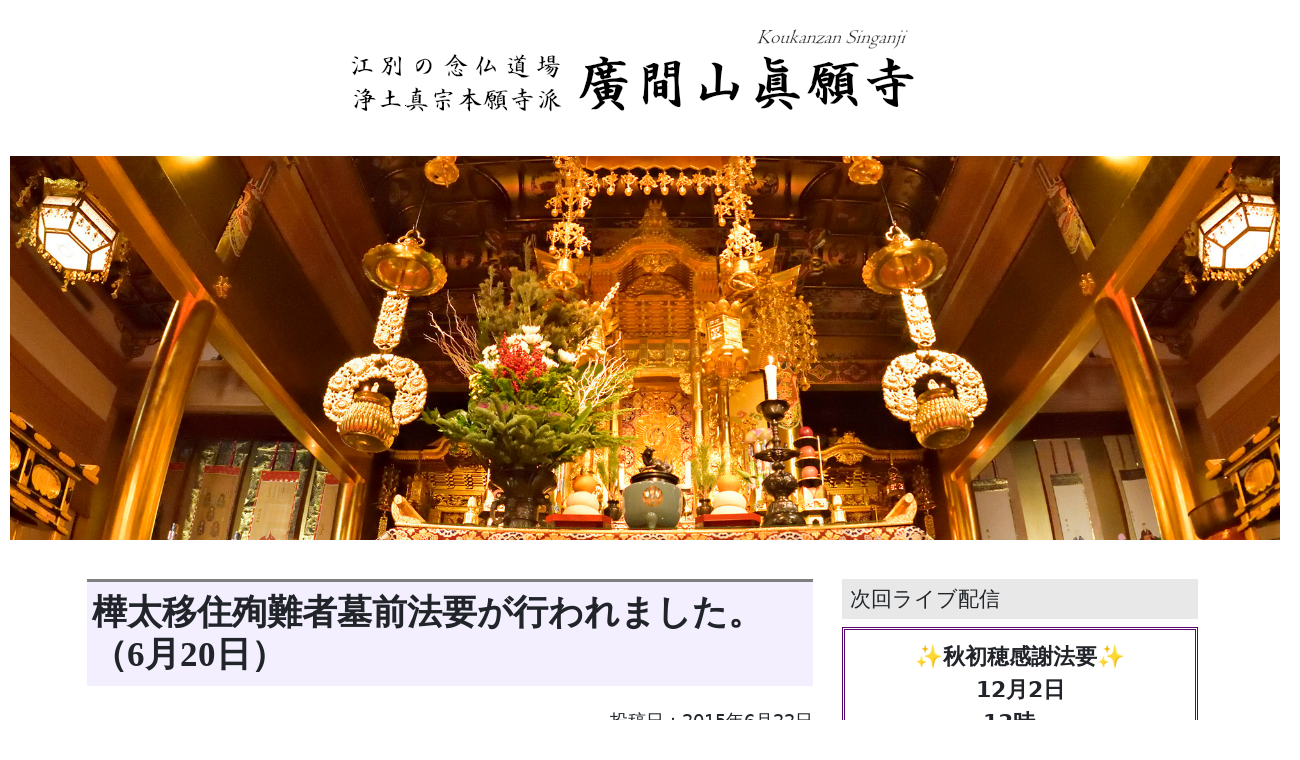

--- FILE ---
content_type: text/html; charset=UTF-8
request_url: https://singanji.com/archives/10356.html
body_size: 108417
content:
<!DOCTYPE html>
<html lang="ja">
<head>
<!-- Global site tag (gtag.js) - Google Analytics -->
<script async src="https://www.googletagmanager.com/gtag/js?id=UA-151744877-1"></script>
<script>
  window.dataLayer = window.dataLayer || [];
  function gtag(){dataLayer.push(arguments);}
  gtag('js', new Date());

  gtag('config', 'UA-151744877-1');
</script>
<!-- Global site tag (gtag.js) - Google Analytics -->
<meta charset="UTF-8">
<meta http-equiv="X-UA-Compatible" content="IE=edge">
<meta name="viewport" content="width=device-width, initial-scale=1, shrink-to-fit=no">
<meta name="mobile-web-app-capable" content="yes">
<meta name="apple-mobile-web-app-capable" content="yes">
<meta name="apple-mobile-web-app-title" content="江別の念仏道場 廣間山眞願寺（こうかんざん しんがんじ） - 結ぶ絆から、広がるご縁へ">
<link rel="profile" href="http://gmpg.org/xfn/11">
<link rel="pingback" href="https://singanji.com/xmlrpc.php">
<title>樺太移住殉難者墓前法要が行われました。（6月20日） &#8211; 江別の念仏道場 廣間山眞願寺（こうかんざん しんがんじ）</title>
<style>
#wpadminbar #wp-admin-bar-wccp_free_top_button .ab-icon:before {
	content: "\f160";
	color: #02CA02;
	top: 3px;
}
#wpadminbar #wp-admin-bar-wccp_free_top_button .ab-icon {
	transform: rotate(45deg);
}
</style>
<meta name='robots' content='max-image-preview:large' />
	<style>img:is([sizes="auto" i], [sizes^="auto," i]) { contain-intrinsic-size: 3000px 1500px }</style>
	<link rel='dns-prefetch' href='//www.googletagmanager.com' />
<link rel="alternate" type="application/rss+xml" title="江別の念仏道場 廣間山眞願寺（こうかんざん しんがんじ） &raquo; フィード" href="https://singanji.com/feed" />
<link rel="alternate" type="application/rss+xml" title="江別の念仏道場 廣間山眞願寺（こうかんざん しんがんじ） &raquo; コメントフィード" href="https://singanji.com/comments/feed" />
<link rel="alternate" type="application/rss+xml" title="江別の念仏道場 廣間山眞願寺（こうかんざん しんがんじ） &raquo; 樺太移住殉難者墓前法要が行われました。（6月20日） のコメントのフィード" href="https://singanji.com/archives/10356.html/feed" />
<script>
window._wpemojiSettings = {"baseUrl":"https:\/\/s.w.org\/images\/core\/emoji\/16.0.1\/72x72\/","ext":".png","svgUrl":"https:\/\/s.w.org\/images\/core\/emoji\/16.0.1\/svg\/","svgExt":".svg","source":{"concatemoji":"https:\/\/singanji.com\/wp-includes\/js\/wp-emoji-release.min.js?ver=6.8.3"}};
/*! This file is auto-generated */
!function(s,n){var o,i,e;function c(e){try{var t={supportTests:e,timestamp:(new Date).valueOf()};sessionStorage.setItem(o,JSON.stringify(t))}catch(e){}}function p(e,t,n){e.clearRect(0,0,e.canvas.width,e.canvas.height),e.fillText(t,0,0);var t=new Uint32Array(e.getImageData(0,0,e.canvas.width,e.canvas.height).data),a=(e.clearRect(0,0,e.canvas.width,e.canvas.height),e.fillText(n,0,0),new Uint32Array(e.getImageData(0,0,e.canvas.width,e.canvas.height).data));return t.every(function(e,t){return e===a[t]})}function u(e,t){e.clearRect(0,0,e.canvas.width,e.canvas.height),e.fillText(t,0,0);for(var n=e.getImageData(16,16,1,1),a=0;a<n.data.length;a++)if(0!==n.data[a])return!1;return!0}function f(e,t,n,a){switch(t){case"flag":return n(e,"\ud83c\udff3\ufe0f\u200d\u26a7\ufe0f","\ud83c\udff3\ufe0f\u200b\u26a7\ufe0f")?!1:!n(e,"\ud83c\udde8\ud83c\uddf6","\ud83c\udde8\u200b\ud83c\uddf6")&&!n(e,"\ud83c\udff4\udb40\udc67\udb40\udc62\udb40\udc65\udb40\udc6e\udb40\udc67\udb40\udc7f","\ud83c\udff4\u200b\udb40\udc67\u200b\udb40\udc62\u200b\udb40\udc65\u200b\udb40\udc6e\u200b\udb40\udc67\u200b\udb40\udc7f");case"emoji":return!a(e,"\ud83e\udedf")}return!1}function g(e,t,n,a){var r="undefined"!=typeof WorkerGlobalScope&&self instanceof WorkerGlobalScope?new OffscreenCanvas(300,150):s.createElement("canvas"),o=r.getContext("2d",{willReadFrequently:!0}),i=(o.textBaseline="top",o.font="600 32px Arial",{});return e.forEach(function(e){i[e]=t(o,e,n,a)}),i}function t(e){var t=s.createElement("script");t.src=e,t.defer=!0,s.head.appendChild(t)}"undefined"!=typeof Promise&&(o="wpEmojiSettingsSupports",i=["flag","emoji"],n.supports={everything:!0,everythingExceptFlag:!0},e=new Promise(function(e){s.addEventListener("DOMContentLoaded",e,{once:!0})}),new Promise(function(t){var n=function(){try{var e=JSON.parse(sessionStorage.getItem(o));if("object"==typeof e&&"number"==typeof e.timestamp&&(new Date).valueOf()<e.timestamp+604800&&"object"==typeof e.supportTests)return e.supportTests}catch(e){}return null}();if(!n){if("undefined"!=typeof Worker&&"undefined"!=typeof OffscreenCanvas&&"undefined"!=typeof URL&&URL.createObjectURL&&"undefined"!=typeof Blob)try{var e="postMessage("+g.toString()+"("+[JSON.stringify(i),f.toString(),p.toString(),u.toString()].join(",")+"));",a=new Blob([e],{type:"text/javascript"}),r=new Worker(URL.createObjectURL(a),{name:"wpTestEmojiSupports"});return void(r.onmessage=function(e){c(n=e.data),r.terminate(),t(n)})}catch(e){}c(n=g(i,f,p,u))}t(n)}).then(function(e){for(var t in e)n.supports[t]=e[t],n.supports.everything=n.supports.everything&&n.supports[t],"flag"!==t&&(n.supports.everythingExceptFlag=n.supports.everythingExceptFlag&&n.supports[t]);n.supports.everythingExceptFlag=n.supports.everythingExceptFlag&&!n.supports.flag,n.DOMReady=!1,n.readyCallback=function(){n.DOMReady=!0}}).then(function(){return e}).then(function(){var e;n.supports.everything||(n.readyCallback(),(e=n.source||{}).concatemoji?t(e.concatemoji):e.wpemoji&&e.twemoji&&(t(e.twemoji),t(e.wpemoji)))}))}((window,document),window._wpemojiSettings);
</script>
<style id='wp-emoji-styles-inline-css'>

	img.wp-smiley, img.emoji {
		display: inline !important;
		border: none !important;
		box-shadow: none !important;
		height: 1em !important;
		width: 1em !important;
		margin: 0 0.07em !important;
		vertical-align: -0.1em !important;
		background: none !important;
		padding: 0 !important;
	}
</style>
<link rel='stylesheet' id='wp-block-library-css' href='https://singanji.com/wp-includes/css/dist/block-library/style.min.css?ver=6.8.3' media='all' />
<style id='classic-theme-styles-inline-css'>
/*! This file is auto-generated */
.wp-block-button__link{color:#fff;background-color:#32373c;border-radius:9999px;box-shadow:none;text-decoration:none;padding:calc(.667em + 2px) calc(1.333em + 2px);font-size:1.125em}.wp-block-file__button{background:#32373c;color:#fff;text-decoration:none}
</style>
<style id='global-styles-inline-css'>
:root{--wp--preset--aspect-ratio--square: 1;--wp--preset--aspect-ratio--4-3: 4/3;--wp--preset--aspect-ratio--3-4: 3/4;--wp--preset--aspect-ratio--3-2: 3/2;--wp--preset--aspect-ratio--2-3: 2/3;--wp--preset--aspect-ratio--16-9: 16/9;--wp--preset--aspect-ratio--9-16: 9/16;--wp--preset--color--black: #000000;--wp--preset--color--cyan-bluish-gray: #abb8c3;--wp--preset--color--white: #fff;--wp--preset--color--pale-pink: #f78da7;--wp--preset--color--vivid-red: #cf2e2e;--wp--preset--color--luminous-vivid-orange: #ff6900;--wp--preset--color--luminous-vivid-amber: #fcb900;--wp--preset--color--light-green-cyan: #7bdcb5;--wp--preset--color--vivid-green-cyan: #00d084;--wp--preset--color--pale-cyan-blue: #8ed1fc;--wp--preset--color--vivid-cyan-blue: #0693e3;--wp--preset--color--vivid-purple: #9b51e0;--wp--preset--color--blue: #007bff;--wp--preset--color--indigo: #6610f2;--wp--preset--color--purple: #5533ff;--wp--preset--color--pink: #e83e8c;--wp--preset--color--red: #dc3545;--wp--preset--color--orange: #fd7e14;--wp--preset--color--yellow: #ffc107;--wp--preset--color--green: #28a745;--wp--preset--color--teal: #20c997;--wp--preset--color--cyan: #17a2b8;--wp--preset--color--gray: #6c757d;--wp--preset--color--gray-dark: #343a40;--wp--preset--gradient--vivid-cyan-blue-to-vivid-purple: linear-gradient(135deg,rgba(6,147,227,1) 0%,rgb(155,81,224) 100%);--wp--preset--gradient--light-green-cyan-to-vivid-green-cyan: linear-gradient(135deg,rgb(122,220,180) 0%,rgb(0,208,130) 100%);--wp--preset--gradient--luminous-vivid-amber-to-luminous-vivid-orange: linear-gradient(135deg,rgba(252,185,0,1) 0%,rgba(255,105,0,1) 100%);--wp--preset--gradient--luminous-vivid-orange-to-vivid-red: linear-gradient(135deg,rgba(255,105,0,1) 0%,rgb(207,46,46) 100%);--wp--preset--gradient--very-light-gray-to-cyan-bluish-gray: linear-gradient(135deg,rgb(238,238,238) 0%,rgb(169,184,195) 100%);--wp--preset--gradient--cool-to-warm-spectrum: linear-gradient(135deg,rgb(74,234,220) 0%,rgb(151,120,209) 20%,rgb(207,42,186) 40%,rgb(238,44,130) 60%,rgb(251,105,98) 80%,rgb(254,248,76) 100%);--wp--preset--gradient--blush-light-purple: linear-gradient(135deg,rgb(255,206,236) 0%,rgb(152,150,240) 100%);--wp--preset--gradient--blush-bordeaux: linear-gradient(135deg,rgb(254,205,165) 0%,rgb(254,45,45) 50%,rgb(107,0,62) 100%);--wp--preset--gradient--luminous-dusk: linear-gradient(135deg,rgb(255,203,112) 0%,rgb(199,81,192) 50%,rgb(65,88,208) 100%);--wp--preset--gradient--pale-ocean: linear-gradient(135deg,rgb(255,245,203) 0%,rgb(182,227,212) 50%,rgb(51,167,181) 100%);--wp--preset--gradient--electric-grass: linear-gradient(135deg,rgb(202,248,128) 0%,rgb(113,206,126) 100%);--wp--preset--gradient--midnight: linear-gradient(135deg,rgb(2,3,129) 0%,rgb(40,116,252) 100%);--wp--preset--font-size--small: 13px;--wp--preset--font-size--medium: 20px;--wp--preset--font-size--large: 36px;--wp--preset--font-size--x-large: 42px;--wp--preset--spacing--20: 0.44rem;--wp--preset--spacing--30: 0.67rem;--wp--preset--spacing--40: 1rem;--wp--preset--spacing--50: 1.5rem;--wp--preset--spacing--60: 2.25rem;--wp--preset--spacing--70: 3.38rem;--wp--preset--spacing--80: 5.06rem;--wp--preset--shadow--natural: 6px 6px 9px rgba(0, 0, 0, 0.2);--wp--preset--shadow--deep: 12px 12px 50px rgba(0, 0, 0, 0.4);--wp--preset--shadow--sharp: 6px 6px 0px rgba(0, 0, 0, 0.2);--wp--preset--shadow--outlined: 6px 6px 0px -3px rgba(255, 255, 255, 1), 6px 6px rgba(0, 0, 0, 1);--wp--preset--shadow--crisp: 6px 6px 0px rgba(0, 0, 0, 1);}:where(.is-layout-flex){gap: 0.5em;}:where(.is-layout-grid){gap: 0.5em;}body .is-layout-flex{display: flex;}.is-layout-flex{flex-wrap: wrap;align-items: center;}.is-layout-flex > :is(*, div){margin: 0;}body .is-layout-grid{display: grid;}.is-layout-grid > :is(*, div){margin: 0;}:where(.wp-block-columns.is-layout-flex){gap: 2em;}:where(.wp-block-columns.is-layout-grid){gap: 2em;}:where(.wp-block-post-template.is-layout-flex){gap: 1.25em;}:where(.wp-block-post-template.is-layout-grid){gap: 1.25em;}.has-black-color{color: var(--wp--preset--color--black) !important;}.has-cyan-bluish-gray-color{color: var(--wp--preset--color--cyan-bluish-gray) !important;}.has-white-color{color: var(--wp--preset--color--white) !important;}.has-pale-pink-color{color: var(--wp--preset--color--pale-pink) !important;}.has-vivid-red-color{color: var(--wp--preset--color--vivid-red) !important;}.has-luminous-vivid-orange-color{color: var(--wp--preset--color--luminous-vivid-orange) !important;}.has-luminous-vivid-amber-color{color: var(--wp--preset--color--luminous-vivid-amber) !important;}.has-light-green-cyan-color{color: var(--wp--preset--color--light-green-cyan) !important;}.has-vivid-green-cyan-color{color: var(--wp--preset--color--vivid-green-cyan) !important;}.has-pale-cyan-blue-color{color: var(--wp--preset--color--pale-cyan-blue) !important;}.has-vivid-cyan-blue-color{color: var(--wp--preset--color--vivid-cyan-blue) !important;}.has-vivid-purple-color{color: var(--wp--preset--color--vivid-purple) !important;}.has-black-background-color{background-color: var(--wp--preset--color--black) !important;}.has-cyan-bluish-gray-background-color{background-color: var(--wp--preset--color--cyan-bluish-gray) !important;}.has-white-background-color{background-color: var(--wp--preset--color--white) !important;}.has-pale-pink-background-color{background-color: var(--wp--preset--color--pale-pink) !important;}.has-vivid-red-background-color{background-color: var(--wp--preset--color--vivid-red) !important;}.has-luminous-vivid-orange-background-color{background-color: var(--wp--preset--color--luminous-vivid-orange) !important;}.has-luminous-vivid-amber-background-color{background-color: var(--wp--preset--color--luminous-vivid-amber) !important;}.has-light-green-cyan-background-color{background-color: var(--wp--preset--color--light-green-cyan) !important;}.has-vivid-green-cyan-background-color{background-color: var(--wp--preset--color--vivid-green-cyan) !important;}.has-pale-cyan-blue-background-color{background-color: var(--wp--preset--color--pale-cyan-blue) !important;}.has-vivid-cyan-blue-background-color{background-color: var(--wp--preset--color--vivid-cyan-blue) !important;}.has-vivid-purple-background-color{background-color: var(--wp--preset--color--vivid-purple) !important;}.has-black-border-color{border-color: var(--wp--preset--color--black) !important;}.has-cyan-bluish-gray-border-color{border-color: var(--wp--preset--color--cyan-bluish-gray) !important;}.has-white-border-color{border-color: var(--wp--preset--color--white) !important;}.has-pale-pink-border-color{border-color: var(--wp--preset--color--pale-pink) !important;}.has-vivid-red-border-color{border-color: var(--wp--preset--color--vivid-red) !important;}.has-luminous-vivid-orange-border-color{border-color: var(--wp--preset--color--luminous-vivid-orange) !important;}.has-luminous-vivid-amber-border-color{border-color: var(--wp--preset--color--luminous-vivid-amber) !important;}.has-light-green-cyan-border-color{border-color: var(--wp--preset--color--light-green-cyan) !important;}.has-vivid-green-cyan-border-color{border-color: var(--wp--preset--color--vivid-green-cyan) !important;}.has-pale-cyan-blue-border-color{border-color: var(--wp--preset--color--pale-cyan-blue) !important;}.has-vivid-cyan-blue-border-color{border-color: var(--wp--preset--color--vivid-cyan-blue) !important;}.has-vivid-purple-border-color{border-color: var(--wp--preset--color--vivid-purple) !important;}.has-vivid-cyan-blue-to-vivid-purple-gradient-background{background: var(--wp--preset--gradient--vivid-cyan-blue-to-vivid-purple) !important;}.has-light-green-cyan-to-vivid-green-cyan-gradient-background{background: var(--wp--preset--gradient--light-green-cyan-to-vivid-green-cyan) !important;}.has-luminous-vivid-amber-to-luminous-vivid-orange-gradient-background{background: var(--wp--preset--gradient--luminous-vivid-amber-to-luminous-vivid-orange) !important;}.has-luminous-vivid-orange-to-vivid-red-gradient-background{background: var(--wp--preset--gradient--luminous-vivid-orange-to-vivid-red) !important;}.has-very-light-gray-to-cyan-bluish-gray-gradient-background{background: var(--wp--preset--gradient--very-light-gray-to-cyan-bluish-gray) !important;}.has-cool-to-warm-spectrum-gradient-background{background: var(--wp--preset--gradient--cool-to-warm-spectrum) !important;}.has-blush-light-purple-gradient-background{background: var(--wp--preset--gradient--blush-light-purple) !important;}.has-blush-bordeaux-gradient-background{background: var(--wp--preset--gradient--blush-bordeaux) !important;}.has-luminous-dusk-gradient-background{background: var(--wp--preset--gradient--luminous-dusk) !important;}.has-pale-ocean-gradient-background{background: var(--wp--preset--gradient--pale-ocean) !important;}.has-electric-grass-gradient-background{background: var(--wp--preset--gradient--electric-grass) !important;}.has-midnight-gradient-background{background: var(--wp--preset--gradient--midnight) !important;}.has-small-font-size{font-size: var(--wp--preset--font-size--small) !important;}.has-medium-font-size{font-size: var(--wp--preset--font-size--medium) !important;}.has-large-font-size{font-size: var(--wp--preset--font-size--large) !important;}.has-x-large-font-size{font-size: var(--wp--preset--font-size--x-large) !important;}
:where(.wp-block-post-template.is-layout-flex){gap: 1.25em;}:where(.wp-block-post-template.is-layout-grid){gap: 1.25em;}
:where(.wp-block-columns.is-layout-flex){gap: 2em;}:where(.wp-block-columns.is-layout-grid){gap: 2em;}
:root :where(.wp-block-pullquote){font-size: 1.5em;line-height: 1.6;}
</style>
<link rel='stylesheet' id='understrap-styles-css' href='https://singanji.com/wp-content/themes/understrap/css/theme.min.css?ver=1.2.4' media='all' />
<link rel='stylesheet' id='child-style-css' href='https://singanji.com/wp-content/themes/understrap-ch/style.css?ver=6.8.3' media='all' />
<link rel='stylesheet' id='wp-pagenavi-css' href='https://singanji.com/wp-content/plugins/wp-pagenavi/pagenavi-css.css?ver=2.70' media='all' />
<script src="https://singanji.com/wp-includes/js/jquery/jquery.min.js?ver=3.7.1" id="jquery-core-js"></script>
<script src="https://singanji.com/wp-includes/js/jquery/jquery-migrate.min.js?ver=3.4.1" id="jquery-migrate-js"></script>

<!-- Site Kit によって追加された Google タグ（gtag.js）スニペット -->
<!-- Google アナリティクス スニペット (Site Kit が追加) -->
<script src="https://www.googletagmanager.com/gtag/js?id=GT-MJW4CFSW" id="google_gtagjs-js" async></script>
<script id="google_gtagjs-js-after">
window.dataLayer = window.dataLayer || [];function gtag(){dataLayer.push(arguments);}
gtag("set","linker",{"domains":["singanji.com"]});
gtag("js", new Date());
gtag("set", "developer_id.dZTNiMT", true);
gtag("config", "GT-MJW4CFSW");
</script>
<link rel="https://api.w.org/" href="https://singanji.com/wp-json/" /><link rel="alternate" title="JSON" type="application/json" href="https://singanji.com/wp-json/wp/v2/posts/10356" /><link rel="EditURI" type="application/rsd+xml" title="RSD" href="https://singanji.com/xmlrpc.php?rsd" />
<meta name="generator" content="WordPress 6.8.3" />
<link rel="canonical" href="https://singanji.com/archives/10356.html" />
<link rel='shortlink' href='https://singanji.com/?p=10356' />
<link rel="alternate" title="oEmbed (JSON)" type="application/json+oembed" href="https://singanji.com/wp-json/oembed/1.0/embed?url=https%3A%2F%2Fsinganji.com%2Farchives%2F10356.html" />
<link rel="alternate" title="oEmbed (XML)" type="text/xml+oembed" href="https://singanji.com/wp-json/oembed/1.0/embed?url=https%3A%2F%2Fsinganji.com%2Farchives%2F10356.html&#038;format=xml" />
<meta name="generator" content="Site Kit by Google 1.164.0" /><script id="wpcp_disable_selection" type="text/javascript">
var image_save_msg='You are not allowed to save images!';
	var no_menu_msg='Context Menu disabled!';
	var smessage = "選択は無効です";

function disableEnterKey(e)
{
	var elemtype = e.target.tagName;
	
	elemtype = elemtype.toUpperCase();
	
	if (elemtype == "TEXT" || elemtype == "TEXTAREA" || elemtype == "INPUT" || elemtype == "PASSWORD" || elemtype == "SELECT" || elemtype == "OPTION" || elemtype == "EMBED")
	{
		elemtype = 'TEXT';
	}
	
	if (e.ctrlKey){
     var key;
     if(window.event)
          key = window.event.keyCode;     //IE
     else
          key = e.which;     //firefox (97)
    //if (key != 17) alert(key);
     if (elemtype!= 'TEXT' && (key == 97 || key == 65 || key == 67 || key == 99 || key == 88 || key == 120 || key == 26 || key == 85  || key == 86 || key == 83 || key == 43 || key == 73))
     {
		if(wccp_free_iscontenteditable(e)) return true;
		show_wpcp_message('You are not allowed to copy content or view source');
		return false;
     }else
     	return true;
     }
}


/*For contenteditable tags*/
function wccp_free_iscontenteditable(e)
{
	var e = e || window.event; // also there is no e.target property in IE. instead IE uses window.event.srcElement
  	
	var target = e.target || e.srcElement;

	var elemtype = e.target.nodeName;
	
	elemtype = elemtype.toUpperCase();
	
	var iscontenteditable = "false";
		
	if(typeof target.getAttribute!="undefined" ) iscontenteditable = target.getAttribute("contenteditable"); // Return true or false as string
	
	var iscontenteditable2 = false;
	
	if(typeof target.isContentEditable!="undefined" ) iscontenteditable2 = target.isContentEditable; // Return true or false as boolean

	if(target.parentElement.isContentEditable) iscontenteditable2 = true;
	
	if (iscontenteditable == "true" || iscontenteditable2 == true)
	{
		if(typeof target.style!="undefined" ) target.style.cursor = "text";
		
		return true;
	}
}

////////////////////////////////////
function disable_copy(e)
{	
	var e = e || window.event; // also there is no e.target property in IE. instead IE uses window.event.srcElement
	
	var elemtype = e.target.tagName;
	
	elemtype = elemtype.toUpperCase();
	
	if (elemtype == "TEXT" || elemtype == "TEXTAREA" || elemtype == "INPUT" || elemtype == "PASSWORD" || elemtype == "SELECT" || elemtype == "OPTION" || elemtype == "EMBED")
	{
		elemtype = 'TEXT';
	}
	
	if(wccp_free_iscontenteditable(e)) return true;
	
	var isSafari = /Safari/.test(navigator.userAgent) && /Apple Computer/.test(navigator.vendor);
	
	var checker_IMG = '';
	if (elemtype == "IMG" && checker_IMG == 'checked' && e.detail >= 2) {show_wpcp_message(alertMsg_IMG);return false;}
	if (elemtype != "TEXT")
	{
		if (smessage !== "" && e.detail == 2)
			show_wpcp_message(smessage);
		
		if (isSafari)
			return true;
		else
			return false;
	}	
}

//////////////////////////////////////////
function disable_copy_ie()
{
	var e = e || window.event;
	var elemtype = window.event.srcElement.nodeName;
	elemtype = elemtype.toUpperCase();
	if(wccp_free_iscontenteditable(e)) return true;
	if (elemtype == "IMG") {show_wpcp_message(alertMsg_IMG);return false;}
	if (elemtype != "TEXT" && elemtype != "TEXTAREA" && elemtype != "INPUT" && elemtype != "PASSWORD" && elemtype != "SELECT" && elemtype != "OPTION" && elemtype != "EMBED")
	{
		return false;
	}
}	
function reEnable()
{
	return true;
}
document.onkeydown = disableEnterKey;
document.onselectstart = disable_copy_ie;
if(navigator.userAgent.indexOf('MSIE')==-1)
{
	document.onmousedown = disable_copy;
	document.onclick = reEnable;
}
function disableSelection(target)
{
    //For IE This code will work
    if (typeof target.onselectstart!="undefined")
    target.onselectstart = disable_copy_ie;
    
    //For Firefox This code will work
    else if (typeof target.style.MozUserSelect!="undefined")
    {target.style.MozUserSelect="none";}
    
    //All other  (ie: Opera) This code will work
    else
    target.onmousedown=function(){return false}
    target.style.cursor = "default";
}
//Calling the JS function directly just after body load
window.onload = function(){disableSelection(document.body);};

//////////////////special for safari Start////////////////
var onlongtouch;
var timer;
var touchduration = 1000; //length of time we want the user to touch before we do something

var elemtype = "";
function touchstart(e) {
	var e = e || window.event;
  // also there is no e.target property in IE.
  // instead IE uses window.event.srcElement
  	var target = e.target || e.srcElement;
	
	elemtype = window.event.srcElement.nodeName;
	
	elemtype = elemtype.toUpperCase();
	
	if(!wccp_pro_is_passive()) e.preventDefault();
	if (!timer) {
		timer = setTimeout(onlongtouch, touchduration);
	}
}

function touchend() {
    //stops short touches from firing the event
    if (timer) {
        clearTimeout(timer);
        timer = null;
    }
	onlongtouch();
}

onlongtouch = function(e) { //this will clear the current selection if anything selected
	
	if (elemtype != "TEXT" && elemtype != "TEXTAREA" && elemtype != "INPUT" && elemtype != "PASSWORD" && elemtype != "SELECT" && elemtype != "EMBED" && elemtype != "OPTION")	
	{
		if (window.getSelection) {
			if (window.getSelection().empty) {  // Chrome
			window.getSelection().empty();
			} else if (window.getSelection().removeAllRanges) {  // Firefox
			window.getSelection().removeAllRanges();
			}
		} else if (document.selection) {  // IE?
			document.selection.empty();
		}
		return false;
	}
};

document.addEventListener("DOMContentLoaded", function(event) { 
    window.addEventListener("touchstart", touchstart, false);
    window.addEventListener("touchend", touchend, false);
});

function wccp_pro_is_passive() {

  var cold = false,
  hike = function() {};

  try {
	  const object1 = {};
  var aid = Object.defineProperty(object1, 'passive', {
  get() {cold = true}
  });
  window.addEventListener('test', hike, aid);
  window.removeEventListener('test', hike, aid);
  } catch (e) {}

  return cold;
}
/*special for safari End*/
</script>
<script id="wpcp_disable_Right_Click" type="text/javascript">
document.ondragstart = function() { return false;}
	function nocontext(e) {
	   return false;
	}
	document.oncontextmenu = nocontext;
</script>
<style>
.unselectable
{
-moz-user-select:none;
-webkit-user-select:none;
cursor: default;
}
html
{
-webkit-touch-callout: none;
-webkit-user-select: none;
-khtml-user-select: none;
-moz-user-select: none;
-ms-user-select: none;
user-select: none;
-webkit-tap-highlight-color: rgba(0,0,0,0);
}
</style>
<script id="wpcp_css_disable_selection" type="text/javascript">
var e = document.getElementsByTagName('body')[0];
if(e)
{
	e.setAttribute('unselectable',"on");
}
</script>
<meta name="mobile-web-app-capable" content="yes">
<meta name="apple-mobile-web-app-capable" content="yes">
<meta name="apple-mobile-web-app-title" content="江別の念仏道場 廣間山眞願寺（こうかんざん しんがんじ） - 結ぶ絆から、広がるご縁へ">
<link rel="icon" href="https://singanji.com/wp-content/uploads/cropped-onishi-sagarifuji-32x32.jpg" sizes="32x32" />
<link rel="icon" href="https://singanji.com/wp-content/uploads/cropped-onishi-sagarifuji-192x192.jpg" sizes="192x192" />
<link rel="apple-touch-icon" href="https://singanji.com/wp-content/uploads/cropped-onishi-sagarifuji-180x180.jpg" />
<meta name="msapplication-TileImage" content="https://singanji.com/wp-content/uploads/cropped-onishi-sagarifuji-270x270.jpg" />
<style>
/* Make the image fully responsive */
  .carousel-inner img {
	width: 100%;
	height: 100%;
}
</style>
</head>
<body class="wp-singular post-template-default single single-post postid-10356 single-format-standard wp-embed-responsive wp-theme-understrap wp-child-theme-understrap-ch unselectable group-blog understrap-has-sidebar">
<div class="hfeed site" id="page">
<!-- ******************* The Navbar Area ******************* -->
<div class="wrapper-fluid wrapper-navbar" id="wrapper-navbar"> <a class="skip-link screen-reader-text sr-only" href="#content">
  コンテンツへスキップ  </a> 
  
  <!--■■■■■■■■↓↓↓↓↓メニュー部分ここから↓↓↓↓↓■■■■■■■■■■-->
  
  <nav class="navbar navbar-expand-md navbar-light bg-white">
    <div class=" aligncenter"><!-- navbar-dark bg-dark-->
            <div class="container">
                <!-- Your site title as branding in the menu -->
        <h1 class="navbar-brand mb-0"><a rel="home" href="https://singanji.com/" title="江別の念仏道場 廣間山眞願寺（こうかんざん しんがんじ）" itemprop="url"> <img src="https://singanji.com/wp-content/uploads/img/pctitle.png" class="d-none d-md-inline-block aligncenter"> <img src="https://singanji.com/wp-content/uploads/img/sptitle.png" class="d-inline-block d-md-none"> </a></h1>
        <!-- end custom logo -->
        <button class="navbar-toggler" type="button" data-toggle="collapse" data-target="#navbarNavDropdown" aria-controls="navbarNavDropdown" aria-expanded="false" aria-label="Toggle navigation"> <span class="navbar-toggler-icon"></span> </button>
        <!-- The WordPress Menu goes here -->
        <div class="d-block d-lg-none">
          <div id="navbarNavDropdown" class="collapse navbar-collapse"><ul id="main-menu" class="navbar-nav ml-auto"><li itemscope="itemscope" itemtype="https://www.schema.org/SiteNavigationElement" id="menu-item-13587" class="menu-item menu-item-type-custom menu-item-object-custom menu-item-has-children dropdown menu-item-13587 nav-item"><a title="おしらせ" href="#" data-toggle="dropdown" data-bs-toggle="dropdown" aria-haspopup="true" aria-expanded="false" class="dropdown-toggle nav-link" id="menu-item-dropdown-13587">おしらせ</a>
<ul class="dropdown-menu" aria-labelledby="menu-item-dropdown-13587" >
	<li itemscope="itemscope" itemtype="https://www.schema.org/SiteNavigationElement" id="menu-item-13591" class="menu-item menu-item-type-taxonomy menu-item-object-category menu-item-13591 nav-item"><a title="おしらせ" href="https://singanji.com/archives/category/osirase1/osirase" class="dropdown-item">おしらせ</a></li>
	<li itemscope="itemscope" itemtype="https://www.schema.org/SiteNavigationElement" id="menu-item-13595" class="menu-item menu-item-type-taxonomy menu-item-object-category current-post-ancestor current-menu-parent current-post-parent active menu-item-13595 nav-item"><a title="トピックス" href="https://singanji.com/archives/category/osirase1/topics" class="dropdown-item">トピックス</a></li>
	<li itemscope="itemscope" itemtype="https://www.schema.org/SiteNavigationElement" id="menu-item-13594" class="menu-item menu-item-type-taxonomy menu-item-object-category current-post-ancestor current-menu-parent current-post-parent active menu-item-13594 nav-item"><a title="眞願寺で行われた行事" href="https://singanji.com/archives/category/osirase1/singanji-gyouji" class="dropdown-item">眞願寺で行われた行事</a></li>
	<li itemscope="itemscope" itemtype="https://www.schema.org/SiteNavigationElement" id="menu-item-13604" class="menu-item menu-item-type-taxonomy menu-item-object-category menu-item-13604 nav-item"><a title="門信徒の皆様へ" href="https://singanji.com/archives/category/singanjikara/minasamahe" class="dropdown-item">門信徒の皆様へ</a></li>
</ul>
</li>
<li itemscope="itemscope" itemtype="https://www.schema.org/SiteNavigationElement" id="menu-item-13628" class="menu-item menu-item-type-custom menu-item-object-custom menu-item-has-children dropdown menu-item-13628 nav-item"><a title="眞願寺について" href="#" data-toggle="dropdown" data-bs-toggle="dropdown" aria-haspopup="true" aria-expanded="false" class="dropdown-toggle nav-link" id="menu-item-dropdown-13628">眞願寺について</a>
<ul class="dropdown-menu" aria-labelledby="menu-item-dropdown-13628" >
	<li itemscope="itemscope" itemtype="https://www.schema.org/SiteNavigationElement" id="menu-item-13630" class="menu-item menu-item-type-post_type menu-item-object-page menu-item-13630 nav-item"><a title="寺院概要" href="https://singanji.com/jiin-gaiyou" class="dropdown-item">寺院概要</a></li>
	<li itemscope="itemscope" itemtype="https://www.schema.org/SiteNavigationElement" id="menu-item-13582" class="menu-item menu-item-type-post_type menu-item-object-page menu-item-13582 nav-item"><a title="境内案内" href="https://singanji.com/keidai-annai" class="dropdown-item">境内案内</a></li>
	<li itemscope="itemscope" itemtype="https://www.schema.org/SiteNavigationElement" id="menu-item-13584" class="menu-item menu-item-type-post_type menu-item-object-page menu-item-13584 nav-item"><a title="年間行事" href="https://singanji.com/nenkan-gyouji" class="dropdown-item">年間行事</a></li>
	<li itemscope="itemscope" itemtype="https://www.schema.org/SiteNavigationElement" id="menu-item-13643" class="menu-item menu-item-type-post_type menu-item-object-page menu-item-13643 nav-item"><a title="第壱納骨堂・第貳納骨堂合同納骨所一處廟ご案内" href="https://singanji.com/noukotudou" class="dropdown-item">第壱納骨堂・第貳納骨堂<br>合同納骨所一處廟<br>ご案内</a></li>
	<li itemscope="itemscope" itemtype="https://www.schema.org/SiteNavigationElement" id="menu-item-16893" class="menu-item menu-item-type-post_type menu-item-object-page menu-item-16893 nav-item"><a title="参拝記録帳" href="https://singanji.com/sanpai-kirokucyou" class="dropdown-item">参拝記録帳</a></li>
	<li itemscope="itemscope" itemtype="https://www.schema.org/SiteNavigationElement" id="menu-item-13578" class="menu-item menu-item-type-post_type menu-item-object-page menu-item-13578 nav-item"><a title="仏事相談" href="https://singanji.com/butsuji-soudan" class="dropdown-item">仏事相談</a></li>
	<li itemscope="itemscope" itemtype="https://www.schema.org/SiteNavigationElement" id="menu-item-13598" class="menu-item menu-item-type-taxonomy menu-item-object-category menu-item-13598 nav-item"><a title="開教125年" href="https://singanji.com/archives/category/singanjinituite/125" class="dropdown-item">開教125年</a></li>
	<li itemscope="itemscope" itemtype="https://www.schema.org/SiteNavigationElement" id="menu-item-13610" class="menu-item menu-item-type-taxonomy menu-item-object-category menu-item-13610 nav-item"><a title="眞願寺の古きをたずねて" href="https://singanji.com/archives/category/siru/furuki-wo-tazunete" class="dropdown-item">眞願寺の古きをたずねて</a></li>
</ul>
</li>
<li itemscope="itemscope" itemtype="https://www.schema.org/SiteNavigationElement" id="menu-item-13627" class="menu-item menu-item-type-custom menu-item-object-custom menu-item-has-children dropdown menu-item-13627 nav-item"><a title="眞願寺から" href="#" data-toggle="dropdown" data-bs-toggle="dropdown" aria-haspopup="true" aria-expanded="false" class="dropdown-toggle nav-link" id="menu-item-dropdown-13627">眞願寺から</a>
<ul class="dropdown-menu" aria-labelledby="menu-item-dropdown-13627" >
	<li itemscope="itemscope" itemtype="https://www.schema.org/SiteNavigationElement" id="menu-item-13607" class="menu-item menu-item-type-taxonomy menu-item-object-category menu-item-13607 nav-item"><a title="住職から" href="https://singanji.com/archives/category/singanjikara/jusyokukara" class="dropdown-item">住職から</a></li>
	<li itemscope="itemscope" itemtype="https://www.schema.org/SiteNavigationElement" id="menu-item-13608" class="menu-item menu-item-type-taxonomy menu-item-object-category menu-item-13608 nav-item"><a title="住職雑記" href="https://singanji.com/archives/category/singanjikara/jusyoku-zakki" class="dropdown-item">住職雑記</a></li>
	<li itemscope="itemscope" itemtype="https://www.schema.org/SiteNavigationElement" id="menu-item-13618" class="menu-item menu-item-type-taxonomy menu-item-object-category menu-item-13618 nav-item"><a title="住職の書" href="https://singanji.com/archives/category/singanjikara/jusyoku-no-syo" class="dropdown-item">住職の書</a></li>
	<li itemscope="itemscope" itemtype="https://www.schema.org/SiteNavigationElement" id="menu-item-13609" class="menu-item menu-item-type-taxonomy menu-item-object-category menu-item-13609 nav-item"><a title="坊守から" href="https://singanji.com/archives/category/singanjikara/boumorikara" class="dropdown-item">坊守から</a></li>
	<li itemscope="itemscope" itemtype="https://www.schema.org/SiteNavigationElement" id="menu-item-13619" class="menu-item menu-item-type-taxonomy menu-item-object-category menu-item-13619 nav-item"><a title="法務員さんコーナー" href="https://singanji.com/archives/category/singanjikara/houmuin-san" class="dropdown-item">法務員さんコーナー</a></li>
</ul>
</li>
<li itemscope="itemscope" itemtype="https://www.schema.org/SiteNavigationElement" id="menu-item-13589" class="menu-item menu-item-type-custom menu-item-object-custom menu-item-has-children dropdown menu-item-13589 nav-item"><a title="門信徒の皆様" href="#" data-toggle="dropdown" data-bs-toggle="dropdown" aria-haspopup="true" aria-expanded="false" class="dropdown-toggle nav-link" id="menu-item-dropdown-13589">門信徒の皆様</a>
<ul class="dropdown-menu" aria-labelledby="menu-item-dropdown-13589" >
	<li itemscope="itemscope" itemtype="https://www.schema.org/SiteNavigationElement" id="menu-item-13601" class="menu-item menu-item-type-taxonomy menu-item-object-category menu-item-13601 nav-item"><a title="佛教壮年会" href="https://singanji.com/archives/category/gomontosama/sounenkai" class="dropdown-item">佛教壮年会</a></li>
	<li itemscope="itemscope" itemtype="https://www.schema.org/SiteNavigationElement" id="menu-item-13602" class="menu-item menu-item-type-taxonomy menu-item-object-category menu-item-13602 nav-item"><a title="佛教婦人会" href="https://singanji.com/archives/category/gomontosama/fujinkai" class="dropdown-item">佛教婦人会</a></li>
	<li itemscope="itemscope" itemtype="https://www.schema.org/SiteNavigationElement" id="menu-item-13603" class="menu-item menu-item-type-taxonomy menu-item-object-category menu-item-13603 nav-item"><a title="門信徒の皆様から" href="https://singanji.com/archives/category/gomontosama/minasamakara" class="dropdown-item">門信徒の皆様から</a></li>
	<li itemscope="itemscope" itemtype="https://www.schema.org/SiteNavigationElement" id="menu-item-13605" class="menu-item menu-item-type-taxonomy menu-item-object-category menu-item-13605 nav-item"><a title="ご門徒様のお店紹介" href="https://singanji.com/archives/category/gomontosama/omise" class="dropdown-item">ご門徒様のお店紹介</a></li>
	<li itemscope="itemscope" itemtype="https://www.schema.org/SiteNavigationElement" id="menu-item-13606" class="menu-item menu-item-type-taxonomy menu-item-object-category menu-item-13606 nav-item"><a title="我が家のペット紹介" href="https://singanji.com/archives/category/gomontosama/pet" class="dropdown-item">我が家のペット紹介</a></li>
	<li itemscope="itemscope" itemtype="https://www.schema.org/SiteNavigationElement" id="menu-item-13612" class="menu-item menu-item-type-taxonomy menu-item-object-category menu-item-13612 nav-item"><a title="団体参拝" href="https://singanji.com/archives/category/gomontosama/dantai-sanpai" class="dropdown-item">団体参拝</a></li>
</ul>
</li>
<li itemscope="itemscope" itemtype="https://www.schema.org/SiteNavigationElement" id="menu-item-13590" class="menu-item menu-item-type-custom menu-item-object-custom menu-item-has-children dropdown menu-item-13590 nav-item"><a title="浄土真宗を知る" href="#" data-toggle="dropdown" data-bs-toggle="dropdown" aria-haspopup="true" aria-expanded="false" class="dropdown-toggle nav-link" id="menu-item-dropdown-13590">浄土真宗を知る</a>
<ul class="dropdown-menu" aria-labelledby="menu-item-dropdown-13590" >
	<li itemscope="itemscope" itemtype="https://www.schema.org/SiteNavigationElement" id="menu-item-13596" class="menu-item menu-item-type-taxonomy menu-item-object-category menu-item-13596 nav-item"><a title="親鸞聖人750回大遠忌" href="https://singanji.com/archives/category/siru/750" class="dropdown-item">親鸞聖人750回大遠忌</a></li>
	<li itemscope="itemscope" itemtype="https://www.schema.org/SiteNavigationElement" id="menu-item-13597" class="menu-item menu-item-type-taxonomy menu-item-object-category menu-item-13597 nav-item"><a title="特集・親鸞聖人" href="https://singanji.com/archives/category/siru/sinransyounin" class="dropdown-item">特集・親鸞聖人</a></li>
	<li itemscope="itemscope" itemtype="https://www.schema.org/SiteNavigationElement" id="menu-item-13613" class="menu-item menu-item-type-taxonomy menu-item-object-category menu-item-13613 nav-item"><a title="図書室だより" href="https://singanji.com/archives/category/siru/tosyositu" class="dropdown-item">図書室だより</a></li>
	<li itemscope="itemscope" itemtype="https://www.schema.org/SiteNavigationElement" id="menu-item-13614" class="menu-item menu-item-type-taxonomy menu-item-object-category menu-item-13614 nav-item"><a title="知ってますか" href="https://singanji.com/archives/category/siru/sittemasuka" class="dropdown-item">知ってますか</a></li>
	<li itemscope="itemscope" itemtype="https://www.schema.org/SiteNavigationElement" id="menu-item-13617" class="menu-item menu-item-type-taxonomy menu-item-object-category menu-item-13617 nav-item"><a title="お佛壇のあるくらし" href="https://singanji.com/archives/category/siru/obutudan" class="dropdown-item">お佛壇のあるくらし</a></li>
	<li itemscope="itemscope" itemtype="https://www.schema.org/SiteNavigationElement" id="menu-item-13620" class="menu-item menu-item-type-taxonomy menu-item-object-category menu-item-13620 nav-item"><a title="親鸞さまの里" href="https://singanji.com/archives/category/siru/sato" class="dropdown-item">親鸞さまの里</a></li>
	<li itemscope="itemscope" itemtype="https://www.schema.org/SiteNavigationElement" id="menu-item-13611" class="menu-item menu-item-type-taxonomy menu-item-object-category menu-item-13611 nav-item"><a title="動画放送" href="https://singanji.com/archives/category/siru/dougahousou" class="dropdown-item">動画放送</a></li>
</ul>
</li>
<li itemscope="itemscope" itemtype="https://www.schema.org/SiteNavigationElement" id="menu-item-11106" class="menu-item menu-item-type-post_type menu-item-object-page menu-item-11106 nav-item"><a title="リンク" href="https://singanji.com/11102-2" class="nav-link">リンク</a></li>
</ul></div>                  </div>
      </div>
      <!-- .container -->
          </div>
  </nav>
  <!--■■■■■■■■↑↑↑↑↑メニュー部分ここまで↑↑↑↑↑■■■■■■■■■■-->
    <div><img src="https://singanji.com/wp-content/uploads/carouselimg/01.jpg" alt="" width="2000"> </div>
    
  <!-- .site-navigation --> 
  <!--  <div class="container topbg">
    <div class="row">
      <div class="mx-auto"><img src="https://singanji.com/wp-content/uploads/2018/01/sunset3.jpg" class="img-fluid"></div>
    </div>
  </div>--> 
</div>
<!-- .wrapper-navbar end --> 

<div class="wrapper" id="single-wrapper">

	<div class="container" id="content" tabindex="-1">

		<div class="row">

			


<div class="col-md-8 content-area" id="primary">
			<main class="site-main" id="main">

				<article class="post-10356 post type-post status-publish format-standard hentry category-topics category-singanji-gyouji tag-genpatu-jiko tag-keidai tag-natu tag-235 tag-183 tag-247 tag-301 tag-ebetushi tag-houyou tag-174 tag-149 tag-192" id="post-10356">

	<header class="entry-header">

		<h1 class="entry-title">樺太移住殉難者墓前法要が行われました。（6月20日）</h1>
	</header><!-- .entry-header -->

	
	<div class="entry-content">
		<div align="right" style="margin-bottom:15px;">投稿日：2015年6月22日</div>
		<p><strong>６月２０日午後２時　江別市営墓地やすらぎ苑</strong><br />
　このご法要は、明治８年、千島樺太交換条約の締結によって、樺太に住まわれていた　１０８戸　８４１名の方々がこの対雁の地に移住を強いられました。その後この地方で１８８６年より１８８７年（明治１９年より２０年）にかけて、天然痘やコレラなどが大流行し、集団生活を強いられてきた方々はたちまちに伝染し、全住民の半数近くの方々が亡くなりました。国と国の領土問題が発端となり、強制的に移住せられ、慣れない土地で集団生活を強いられ、犠牲となられていったのです。きっと、悲しく、つらく、我が身にもいつ伝染するかわからない恐ろしさの中で、日々過ごされたことでしょう。<br />
　当時、その亡くなって行かれた方々の追悼を懇願され、その対雁にあった本願寺札幌別院対江布教所（現在の眞願寺）おいでになり、その多くの犠牲になられた方々の葬儀・追悼を行ったことがご縁となり、眞願寺には現在もその犠牲者全員の過去帳が保管されています。すべての方に法名が授けられ、ご往生の年月日もきちんと記されているます。<br />
　前住職の時代に、その過去帳があることを御遺族に申し上げ、墓前法要が毎年勤まるようになったのです。その「対雁の碑」には『乗佛本願生彼國』と刻まれ、本願寺明如上人の御染筆によるものです。本願寺としても大変な事態として、ご門主自ら筆を執られたのでしょう。<br />
　その碑を前に、今年も御遺族の皆様をはじめ、江別市、眞願寺役員、関係諸氏市民が集い、その多くの犠牲になられた皆様に哀悼の意を表し、真の平和と平等を考えつついまなお続く多くの領土問題などを自己を見つめつつご法要をお勤めさせていただきました。特にに今年は教区（本願寺派北海道教区）の役職者皆さんも参詣されましたことはとても意義深いご縁となり、今後もこのご縁が広がればとありがたく存じます。<br />
　そして現在も問題になっている北大をはじめ各大学にある犠牲者の遺骨返還についても、国など関係機関との話し合いが進むよう、協力していきたいと思っております。当日は午後２時の法要に引き続き遺族主催の墓前祭（樺太アイヌ式）が行われ、その後眞願寺でも懇談会が行われました。<br />
<a href="https://singanji.com/wp-content/uploads/2015/09/14-03.jpg"><img fetchpriority="high" decoding="async" src="https://singanji.com/wp-content/uploads/2015/09/14-03-600x454.jpg" alt="14-03" width="600" height="454" class="aligncenter size-medium wp-image-10357" srcset="https://singanji.com/wp-content/uploads/2015/09/14-03-600x454.jpg 600w, https://singanji.com/wp-content/uploads/2015/09/14-03.jpg 793w" sizes="(max-width: 600px) 100vw, 600px" /></a></p>
<p><a href="https://singanji.com/wp-content/uploads/2015/09/14-01.jpg"><img decoding="async" src="https://singanji.com/wp-content/uploads/2015/09/14-01-600x450.jpg" alt="14-01" width="600" height="450" class="aligncenter size-medium wp-image-10358" srcset="https://singanji.com/wp-content/uploads/2015/09/14-01-600x450.jpg 600w, https://singanji.com/wp-content/uploads/2015/09/14-01.jpg 800w" sizes="(max-width: 600px) 100vw, 600px" /></a></p>
<p><a href="https://singanji.com/wp-content/uploads/2015/09/14-02.jpg"><img decoding="async" src="https://singanji.com/wp-content/uploads/2015/09/14-02-600x450.jpg" alt="14-02" width="600" height="450" class="aligncenter size-medium wp-image-10359" srcset="https://singanji.com/wp-content/uploads/2015/09/14-02-600x450.jpg 600w, https://singanji.com/wp-content/uploads/2015/09/14-02.jpg 800w" sizes="(max-width: 600px) 100vw, 600px" /></a></p>

		
	</div><!-- .entry-content -->
<!--    <div class="entry-meta">
					</div>--><!-- .entry-meta -->
	<footer class="entry-footer">

		<span class="cat-links">カテゴリー: <a href="https://singanji.com/archives/category/osirase1/topics" rel="category tag">トピックス</a>、<a href="https://singanji.com/archives/category/osirase1/singanji-gyouji" rel="category tag">眞願寺で行われた行事</a></span><span class="tags-links">タグ: <a href="https://singanji.com/archives/tag/genpatu-jiko" rel="tag">原発事故</a>、<a href="https://singanji.com/archives/tag/keidai" rel="tag">境内</a>、<a href="https://singanji.com/archives/tag/natu" rel="tag">夏</a>、<a href="https://singanji.com/archives/tag/%e6%9d%b1%e6%97%a5%e6%9c%ac%e5%a4%a7%e9%9c%87%e7%81%bd" rel="tag">東日本大震災</a>、<a href="https://singanji.com/archives/tag/%e6%a8%b9%e6%9c%a8" rel="tag">樹木</a>、<a href="https://singanji.com/archives/tag/%e6%a8%ba%e5%a4%aa%e6%ae%89%e9%9b%a3%e8%80%85%e6%b3%95%e8%a6%81" rel="tag">樺太殉難者法要</a>、<a href="https://singanji.com/archives/tag/%e6%ad%b4%e5%8f%b2%e3%83%bb%e7%b8%81%e8%b5%b7" rel="tag">歴史・縁起</a>、<a href="https://singanji.com/archives/tag/ebetushi" rel="tag">江別市</a>、<a href="https://singanji.com/archives/tag/houyou" rel="tag">法要</a>、<a href="https://singanji.com/archives/tag/%e7%94%9f%e3%81%8d%e3%82%8b" rel="tag">生きる</a>、<a href="https://singanji.com/archives/tag/%e7%94%ba%e3%81%ae%e8%a9%b1%e9%a1%8c" rel="tag">町の話題</a>、<a href="https://singanji.com/archives/tag/%e8%8a%b1" rel="tag">花</a></span>
	</footer><!-- .entry-footer -->

</article><!-- #post-## -->
		<nav class="container navigation post-navigation">
			<h2 class="screen-reader-text">投稿ナビゲーション</h2>
			<div class="d-flex nav-links justify-content-between">
				<span class="nav-previous"><a href="https://singanji.com/archives/10152.html" rel="prev"><i class="fa fa-angle-left"></i>&nbsp;樺太アイヌ強制移住殉難者　墓前法要のご案内</a></span><span class="nav-next"><a href="https://singanji.com/archives/10159.html" rel="next">第7回PG眞願寺杯行われる　&nbsp;<i class="fa fa-angle-right"></i></a></span>			</div><!-- .nav-links -->
		</nav><!-- .post-navigation -->
		
<div class="comments-area" id="comments">

	
	
		<div id="respond" class="comment-respond">
		<h3 id="reply-title" class="comment-reply-title">コメントを残す <small><a rel="nofollow" id="cancel-comment-reply-link" href="/archives/10356.html#respond" style="display:none;">コメントをキャンセル</a></small></h3><form action="https://singanji.com/wp-comments-post.php" method="post" id="commentform" class="comment-form"><p class="comment-notes"><span id="email-notes">メールアドレスが公開されることはありません。</span> <span class="required-field-message"><span class="required">※</span> が付いている欄は必須項目です</span></p><div class="form-group mb-3 comment-form-comment"><label for="comment">コメント <span class="required">※</span></label> <textarea class="form-control"  id="comment" name="comment" cols="45" rows="8" maxlength="65525" required></textarea></div><div class="form-group mb-3comment-form-author"><label for="author">名前</label> <input class="form-control"  id="author" name="author" type="text" value="" size="30" maxlength="245" autocomplete="name" /></div>
<div class="form-group mb-3comment-form-email"><label for="email">メール</label> <input class="form-control"  id="email" name="email" type="email" value="" size="30" maxlength="100" aria-describedby="email-notes" autocomplete="email" /></div>
<div class="form-group mb-3comment-form-url"><label for="url">サイト</label> <input class="form-control"  id="url" name="url" type="url" value="" size="30" maxlength="200" autocomplete="url" /></div>
<p class="form-submit"><input name="submit" type="submit" id="submit" class="btn btn-secondary" value="コメントを送信" /> <input type='hidden' name='comment_post_ID' value='10356' id='comment_post_ID' />
<input type='hidden' name='comment_parent' id='comment_parent' value='0' />
</p><p style="display: none;"><input type="hidden" id="akismet_comment_nonce" name="akismet_comment_nonce" value="141fa948ef" /></p><p style="display: none !important;" class="akismet-fields-container" data-prefix="ak_"><label>&#916;<textarea name="ak_hp_textarea" cols="45" rows="8" maxlength="100"></textarea></label><input type="hidden" id="ak_js_1" name="ak_js" value="79"/><script>document.getElementById( "ak_js_1" ).setAttribute( "value", ( new Date() ).getTime() );</script></p></form>	</div><!-- #respond -->
	<p class="akismet_comment_form_privacy_notice">このサイトはスパムを低減するために Akismet を使っています。<a href="https://akismet.com/privacy/" target="_blank" rel="nofollow noopener">コメントデータの処理方法の詳細はこちらをご覧ください</a>。</p>
</div><!-- #comments -->

			</main>

			
</div><!-- #closing the primary container from /global-templates/left-sidebar-check.php -->



  <div class="col-md-4 widget-area" id="right-sidebar" role="complementary">
    <aside id="execphp-4" class="widget widget_execphp"><h3 class="widget-title">次回ライブ配信</h3>			<div class="execphpwidget"><div class="nextlive">
✨秋初穂感謝法要✨<p>12月2日<br />
13時～<br />
講師：未定</p>
<!--</div>-->
<!--<div align="center">--><br>
<img src="https://singanji.com/wp-content/uploads/img/koumyounet-exsi.png" border="0" width="82px" height="82px"/><br>
<span class="small"><a href="http://www.koumyou.net/exsi/">QRコードを読み取り、または<br>ここをクリックしてご覧ください</a></span><br></div></div>
		</aside><aside id="custom_html-8" class="widget_text widget widget_custom_html"><h3 class="widget-title">過去のライブ配信動画</h3><div class="textwidget custom-html-widget">これまでに行ったライブ配信の動画をご覧いただけます。<br /><a href="http://www.koumyou.net/exsi/douga/douga.htm">ライブ配信動画一覧</a>
</div></aside><aside id="custom_html-9" class="widget_text widget widget_custom_html"><h3 class="widget-title">法要・葬儀をライブ配信できます</h3><div class="textwidget custom-html-widget">法要・葬儀をライブ配信して、離れた方と一緒にお参りできます。
<a href="https://singanji.com/archives/17007.html"><br />詳しくはこちらをごらんください。</a>
</div></aside><aside id="custom_html-10" class="widget_text widget widget_custom_html"><h3 class="widget-title">眞願寺インスタグラム・facebook</h3><div class="textwidget custom-html-widget">行事のようすなどを掲載しています。どうぞごらんください。<br />
<br />
<strong>インスタグラム</strong><br />
<a href="https://www.instagram.com/singanji_01/" target="_blank"><img src="https://singanji.com/wp-content/uploads/img/insta-logo.png" class="aligncenter"/><br />https://www.instagram.com/singanji_01/</a>
<br /><hr /><br />
<strong>facebook</strong><br />
<a href="https://www.facebook.com/singanji" target="_blank"><img src="https://singanji.com/wp-content/uploads/img/facebook.png" class="aligncenter"/><br />https://www.facebook.com/singanji</a></div></aside><aside id="search-3" class="widget widget_search"><h3 class="widget-title">記事を検索</h3><form method="get" id="searchform" action="https://singanji.com/" role="search">
	<!--<label class="assistive-text" for="s"></label>-->
	<div class="input-group">
		<input class="field form-control" id="s" name="s" type="text"
			placeholder="Search &hellip;" value="">
		<span class="input-group-append">
			<input class="submit btn btn-primary" id="searchsubmit" name="submit" type="submit"
			value="Search">
	</span>
	</div>
</form>
</aside>
		<aside id="recent-posts-4" class="widget widget_recent_entries">
		<h3 class="widget-title">更新しました</h3>
		<ul>
											<li>
					<a href="https://singanji.com/archives/21231.html">秋初穂感謝法要　12月2日(火)午後1時　写真展の準備も</a>
											<span class="post-date">2025年11月19日</span>
									</li>
											<li>
					<a href="https://singanji.com/archives/21214.html">慶讃法要ご案内　11月15日(土)16日(日)は眞願寺へ</a>
											<span class="post-date">2025年10月20日</span>
									</li>
											<li>
					<a href="https://singanji.com/archives/21209.html">しんがんじゆかり食堂　ご案内</a>
											<span class="post-date">2025年10月1日</span>
									</li>
											<li>
					<a href="https://singanji.com/archives/21201.html">親鸞聖人報恩講　9月28日～30日ご案内</a>
											<span class="post-date">2025年9月24日</span>
									</li>
											<li>
					<a href="https://singanji.com/archives/21191.html">秋の法要ご案内</a>
											<span class="post-date">2025年9月12日</span>
									</li>
											<li>
					<a href="https://singanji.com/archives/21181.html">アニメ映画「親鸞人生の目的」は一切関係ありません</a>
											<span class="post-date">2025年8月21日</span>
									</li>
											<li>
					<a href="https://singanji.com/archives/21176.html">しんがんじゆかり食堂　ご案内</a>
											<span class="post-date">2025年8月18日</span>
									</li>
											<li>
					<a href="https://singanji.com/archives/21169.html">お盆のご案内</a>
											<span class="post-date">2025年8月11日</span>
									</li>
											<li>
					<a href="https://singanji.com/archives/21147.html">第参納骨堂に新様式納骨檀設置　内覧日ご案内</a>
											<span class="post-date">2025年7月3日</span>
									</li>
											<li>
					<a href="https://singanji.com/archives/21141.html">婦人会常例法座のご案内　7月2日午後1時</a>
											<span class="post-date">2025年6月24日</span>
									</li>
					</ul>

		</aside><aside id="text-11" class="widget widget_text">			<div class="textwidget"><ul>
<li><a href="http://www.singanji.com/kousinrireki">さらに更新履歴を見る</a></li>
</ul>
</div>
		</aside><aside id="custom_html-2" class="widget_text widget widget_custom_html"><h3 class="widget-title">眞願寺参拝の記録帳</h3><div class="textwidget custom-html-widget"><!--年間の34回の法座に、重要法座8法要のうち5つ以上に参拝、かつ全体で30座以上参拝の方に金賞、重要法座8法要のうち3つ以上に参拝、かつ全体で20座以上参拝の方に銀賞、全体で10座以上参拝の方に銅賞として表彰させていただきます。<br />カードがない方はお寺の受付にございますので、参拝された時にお申し出下さい。<hr />-->
<center><img src="https://singanji.com/wp-content/uploads/rapture_20250115091424-2.jpg
" border="0" alt="眞願寺参拝の記録帳"/></center>
○今年度は、本堂・庫裡改修工事のためスタンプラリーは中止です。景品の受け渡しもございませんのでご了承ください。<br />
○参拝された時に記録として、スタンプを ご自由に押してください。<br />
○<a href="https://singanji.com/sanpai-kirokucyou">参拝の記録帳のページもご覧ください。</a><br /></div></aside><aside id="custom_html-3" class="widget_text widget widget_custom_html"><h3 class="widget-title">第壱納骨堂・第貳納骨堂　　　　　合同納骨所一處廟 ご案内</h3><div class="textwidget custom-html-widget">眞願寺では第壱納骨堂・第貳納骨堂・合同納骨所一處廟（いっしょびょう）のお申し込みを受け付けております。
申し込み順に位置を決めていただきます。<br />
<div align="center"><img src="https://singanji.com/wp-content/uploads/img/noukotu/a.jpg" border="0" alt="Aタイプ"/></div>
<a href="https://singanji.com/noukotudou">納骨堂の詳細についてはこちらをご覧ください</a></div></aside><aside id="nav_menu-4" class="widget widget_nav_menu"><h3 class="widget-title">メニュー</h3><div class="menu-menu-container"><ul id="menu-menu" class="menu"><li class="menu-item menu-item-type-custom menu-item-object-custom menu-item-has-children menu-item-13587"><a>おしらせ</a>
<ul class="sub-menu">
	<li class="menu-item menu-item-type-taxonomy menu-item-object-category menu-item-13591"><a href="https://singanji.com/archives/category/osirase1/osirase">おしらせ</a></li>
	<li class="menu-item menu-item-type-taxonomy menu-item-object-category current-post-ancestor current-menu-parent current-post-parent menu-item-13595"><a href="https://singanji.com/archives/category/osirase1/topics">トピックス</a></li>
	<li class="menu-item menu-item-type-taxonomy menu-item-object-category current-post-ancestor current-menu-parent current-post-parent menu-item-13594"><a href="https://singanji.com/archives/category/osirase1/singanji-gyouji">眞願寺で行われた行事</a></li>
	<li class="menu-item menu-item-type-taxonomy menu-item-object-category menu-item-13604"><a href="https://singanji.com/archives/category/singanjikara/minasamahe">門信徒の皆様へ</a></li>
</ul>
</li>
<li class="menu-item menu-item-type-custom menu-item-object-custom menu-item-has-children menu-item-13628"><a>眞願寺について</a>
<ul class="sub-menu">
	<li class="menu-item menu-item-type-post_type menu-item-object-page menu-item-13630"><a href="https://singanji.com/jiin-gaiyou">寺院概要</a></li>
	<li class="menu-item menu-item-type-post_type menu-item-object-page menu-item-13582"><a href="https://singanji.com/keidai-annai">境内案内</a></li>
	<li class="menu-item menu-item-type-post_type menu-item-object-page menu-item-13584"><a href="https://singanji.com/nenkan-gyouji">年間行事</a></li>
	<li class="menu-item menu-item-type-post_type menu-item-object-page menu-item-13643"><a href="https://singanji.com/noukotudou">第壱納骨堂・第貳納骨堂<br>合同納骨所一處廟<br>ご案内</a></li>
	<li class="menu-item menu-item-type-post_type menu-item-object-page menu-item-16893"><a href="https://singanji.com/sanpai-kirokucyou">参拝記録帳</a></li>
	<li class="menu-item menu-item-type-post_type menu-item-object-page menu-item-13578"><a href="https://singanji.com/butsuji-soudan">仏事相談</a></li>
	<li class="menu-item menu-item-type-taxonomy menu-item-object-category menu-item-13598"><a href="https://singanji.com/archives/category/singanjinituite/125">開教125年</a></li>
	<li class="menu-item menu-item-type-taxonomy menu-item-object-category menu-item-13610"><a href="https://singanji.com/archives/category/siru/furuki-wo-tazunete">眞願寺の古きをたずねて</a></li>
</ul>
</li>
<li class="menu-item menu-item-type-custom menu-item-object-custom menu-item-has-children menu-item-13627"><a>眞願寺から</a>
<ul class="sub-menu">
	<li class="menu-item menu-item-type-taxonomy menu-item-object-category menu-item-13607"><a href="https://singanji.com/archives/category/singanjikara/jusyokukara">住職から</a></li>
	<li class="menu-item menu-item-type-taxonomy menu-item-object-category menu-item-13608"><a href="https://singanji.com/archives/category/singanjikara/jusyoku-zakki">住職雑記</a></li>
	<li class="menu-item menu-item-type-taxonomy menu-item-object-category menu-item-13618"><a href="https://singanji.com/archives/category/singanjikara/jusyoku-no-syo">住職の書</a></li>
	<li class="menu-item menu-item-type-taxonomy menu-item-object-category menu-item-13609"><a href="https://singanji.com/archives/category/singanjikara/boumorikara">坊守から</a></li>
	<li class="menu-item menu-item-type-taxonomy menu-item-object-category menu-item-13619"><a href="https://singanji.com/archives/category/singanjikara/houmuin-san">法務員さんコーナー</a></li>
</ul>
</li>
<li class="menu-item menu-item-type-custom menu-item-object-custom menu-item-has-children menu-item-13589"><a>門信徒の皆様</a>
<ul class="sub-menu">
	<li class="menu-item menu-item-type-taxonomy menu-item-object-category menu-item-13601"><a href="https://singanji.com/archives/category/gomontosama/sounenkai">佛教壮年会</a></li>
	<li class="menu-item menu-item-type-taxonomy menu-item-object-category menu-item-13602"><a href="https://singanji.com/archives/category/gomontosama/fujinkai">佛教婦人会</a></li>
	<li class="menu-item menu-item-type-taxonomy menu-item-object-category menu-item-13603"><a href="https://singanji.com/archives/category/gomontosama/minasamakara">門信徒の皆様から</a></li>
	<li class="menu-item menu-item-type-taxonomy menu-item-object-category menu-item-13605"><a href="https://singanji.com/archives/category/gomontosama/omise">ご門徒様のお店紹介</a></li>
	<li class="menu-item menu-item-type-taxonomy menu-item-object-category menu-item-13606"><a href="https://singanji.com/archives/category/gomontosama/pet">我が家のペット紹介</a></li>
	<li class="menu-item menu-item-type-taxonomy menu-item-object-category menu-item-13612"><a href="https://singanji.com/archives/category/gomontosama/dantai-sanpai">団体参拝</a></li>
</ul>
</li>
<li class="menu-item menu-item-type-custom menu-item-object-custom menu-item-has-children menu-item-13590"><a>浄土真宗を知る</a>
<ul class="sub-menu">
	<li class="menu-item menu-item-type-taxonomy menu-item-object-category menu-item-13596"><a href="https://singanji.com/archives/category/siru/750">親鸞聖人750回大遠忌</a></li>
	<li class="menu-item menu-item-type-taxonomy menu-item-object-category menu-item-13597"><a href="https://singanji.com/archives/category/siru/sinransyounin">特集・親鸞聖人</a></li>
	<li class="menu-item menu-item-type-taxonomy menu-item-object-category menu-item-13613"><a href="https://singanji.com/archives/category/siru/tosyositu">図書室だより</a></li>
	<li class="menu-item menu-item-type-taxonomy menu-item-object-category menu-item-13614"><a href="https://singanji.com/archives/category/siru/sittemasuka">知ってますか</a></li>
	<li class="menu-item menu-item-type-taxonomy menu-item-object-category menu-item-13617"><a href="https://singanji.com/archives/category/siru/obutudan">お佛壇のあるくらし</a></li>
	<li class="menu-item menu-item-type-taxonomy menu-item-object-category menu-item-13620"><a href="https://singanji.com/archives/category/siru/sato">親鸞さまの里</a></li>
	<li class="menu-item menu-item-type-taxonomy menu-item-object-category menu-item-13611"><a href="https://singanji.com/archives/category/siru/dougahousou">動画放送</a></li>
</ul>
</li>
<li class="menu-item menu-item-type-post_type menu-item-object-page menu-item-11106"><a href="https://singanji.com/11102-2">リンク</a></li>
</ul></div></aside><aside id="archives-3" class="widget widget_archive"><h3 class="widget-title">月別記事</h3>		<label class="screen-reader-text" for="archives-dropdown-3">月別記事</label>
		<select id="archives-dropdown-3" name="archive-dropdown">
			
			<option value="">月を選択</option>
				<option value='https://singanji.com/archives/date/2025/11'> 2025年11月 &nbsp;(1)</option>
	<option value='https://singanji.com/archives/date/2025/10'> 2025年10月 &nbsp;(2)</option>
	<option value='https://singanji.com/archives/date/2025/09'> 2025年9月 &nbsp;(2)</option>
	<option value='https://singanji.com/archives/date/2025/08'> 2025年8月 &nbsp;(3)</option>
	<option value='https://singanji.com/archives/date/2025/07'> 2025年7月 &nbsp;(1)</option>
	<option value='https://singanji.com/archives/date/2025/06'> 2025年6月 &nbsp;(2)</option>
	<option value='https://singanji.com/archives/date/2025/05'> 2025年5月 &nbsp;(1)</option>
	<option value='https://singanji.com/archives/date/2025/04'> 2025年4月 &nbsp;(5)</option>
	<option value='https://singanji.com/archives/date/2025/03'> 2025年3月 &nbsp;(6)</option>
	<option value='https://singanji.com/archives/date/2025/02'> 2025年2月 &nbsp;(2)</option>
	<option value='https://singanji.com/archives/date/2025/01'> 2025年1月 &nbsp;(2)</option>
	<option value='https://singanji.com/archives/date/2024/12'> 2024年12月 &nbsp;(6)</option>
	<option value='https://singanji.com/archives/date/2024/11'> 2024年11月 &nbsp;(1)</option>
	<option value='https://singanji.com/archives/date/2024/10'> 2024年10月 &nbsp;(7)</option>
	<option value='https://singanji.com/archives/date/2024/09'> 2024年9月 &nbsp;(8)</option>
	<option value='https://singanji.com/archives/date/2024/08'> 2024年8月 &nbsp;(4)</option>
	<option value='https://singanji.com/archives/date/2024/07'> 2024年7月 &nbsp;(3)</option>
	<option value='https://singanji.com/archives/date/2024/06'> 2024年6月 &nbsp;(5)</option>
	<option value='https://singanji.com/archives/date/2024/05'> 2024年5月 &nbsp;(8)</option>
	<option value='https://singanji.com/archives/date/2024/04'> 2024年4月 &nbsp;(13)</option>
	<option value='https://singanji.com/archives/date/2024/03'> 2024年3月 &nbsp;(9)</option>
	<option value='https://singanji.com/archives/date/2024/02'> 2024年2月 &nbsp;(3)</option>
	<option value='https://singanji.com/archives/date/2024/01'> 2024年1月 &nbsp;(5)</option>
	<option value='https://singanji.com/archives/date/2023/12'> 2023年12月 &nbsp;(5)</option>
	<option value='https://singanji.com/archives/date/2023/11'> 2023年11月 &nbsp;(6)</option>
	<option value='https://singanji.com/archives/date/2023/10'> 2023年10月 &nbsp;(3)</option>
	<option value='https://singanji.com/archives/date/2023/09'> 2023年9月 &nbsp;(16)</option>
	<option value='https://singanji.com/archives/date/2023/08'> 2023年8月 &nbsp;(2)</option>
	<option value='https://singanji.com/archives/date/2023/07'> 2023年7月 &nbsp;(6)</option>
	<option value='https://singanji.com/archives/date/2023/06'> 2023年6月 &nbsp;(3)</option>
	<option value='https://singanji.com/archives/date/2023/05'> 2023年5月 &nbsp;(4)</option>
	<option value='https://singanji.com/archives/date/2023/04'> 2023年4月 &nbsp;(5)</option>
	<option value='https://singanji.com/archives/date/2023/03'> 2023年3月 &nbsp;(11)</option>
	<option value='https://singanji.com/archives/date/2023/02'> 2023年2月 &nbsp;(6)</option>
	<option value='https://singanji.com/archives/date/2023/01'> 2023年1月 &nbsp;(2)</option>
	<option value='https://singanji.com/archives/date/2022/12'> 2022年12月 &nbsp;(6)</option>
	<option value='https://singanji.com/archives/date/2022/11'> 2022年11月 &nbsp;(4)</option>
	<option value='https://singanji.com/archives/date/2022/10'> 2022年10月 &nbsp;(3)</option>
	<option value='https://singanji.com/archives/date/2022/09'> 2022年9月 &nbsp;(10)</option>
	<option value='https://singanji.com/archives/date/2022/08'> 2022年8月 &nbsp;(6)</option>
	<option value='https://singanji.com/archives/date/2022/07'> 2022年7月 &nbsp;(10)</option>
	<option value='https://singanji.com/archives/date/2022/06'> 2022年6月 &nbsp;(6)</option>
	<option value='https://singanji.com/archives/date/2022/05'> 2022年5月 &nbsp;(9)</option>
	<option value='https://singanji.com/archives/date/2022/04'> 2022年4月 &nbsp;(7)</option>
	<option value='https://singanji.com/archives/date/2022/03'> 2022年3月 &nbsp;(19)</option>
	<option value='https://singanji.com/archives/date/2022/02'> 2022年2月 &nbsp;(5)</option>
	<option value='https://singanji.com/archives/date/2022/01'> 2022年1月 &nbsp;(4)</option>
	<option value='https://singanji.com/archives/date/2021/12'> 2021年12月 &nbsp;(7)</option>
	<option value='https://singanji.com/archives/date/2021/11'> 2021年11月 &nbsp;(5)</option>
	<option value='https://singanji.com/archives/date/2021/10'> 2021年10月 &nbsp;(4)</option>
	<option value='https://singanji.com/archives/date/2021/09'> 2021年9月 &nbsp;(14)</option>
	<option value='https://singanji.com/archives/date/2021/08'> 2021年8月 &nbsp;(5)</option>
	<option value='https://singanji.com/archives/date/2021/07'> 2021年7月 &nbsp;(6)</option>
	<option value='https://singanji.com/archives/date/2021/06'> 2021年6月 &nbsp;(5)</option>
	<option value='https://singanji.com/archives/date/2021/05'> 2021年5月 &nbsp;(7)</option>
	<option value='https://singanji.com/archives/date/2021/04'> 2021年4月 &nbsp;(8)</option>
	<option value='https://singanji.com/archives/date/2021/03'> 2021年3月 &nbsp;(20)</option>
	<option value='https://singanji.com/archives/date/2021/02'> 2021年2月 &nbsp;(6)</option>
	<option value='https://singanji.com/archives/date/2021/01'> 2021年1月 &nbsp;(3)</option>
	<option value='https://singanji.com/archives/date/2020/12'> 2020年12月 &nbsp;(7)</option>
	<option value='https://singanji.com/archives/date/2020/11'> 2020年11月 &nbsp;(7)</option>
	<option value='https://singanji.com/archives/date/2020/10'> 2020年10月 &nbsp;(6)</option>
	<option value='https://singanji.com/archives/date/2020/09'> 2020年9月 &nbsp;(11)</option>
	<option value='https://singanji.com/archives/date/2020/08'> 2020年8月 &nbsp;(7)</option>
	<option value='https://singanji.com/archives/date/2020/07'> 2020年7月 &nbsp;(6)</option>
	<option value='https://singanji.com/archives/date/2020/06'> 2020年6月 &nbsp;(6)</option>
	<option value='https://singanji.com/archives/date/2020/05'> 2020年5月 &nbsp;(5)</option>
	<option value='https://singanji.com/archives/date/2020/04'> 2020年4月 &nbsp;(5)</option>
	<option value='https://singanji.com/archives/date/2020/03'> 2020年3月 &nbsp;(17)</option>
	<option value='https://singanji.com/archives/date/2020/02'> 2020年2月 &nbsp;(8)</option>
	<option value='https://singanji.com/archives/date/2020/01'> 2020年1月 &nbsp;(4)</option>
	<option value='https://singanji.com/archives/date/2019/12'> 2019年12月 &nbsp;(7)</option>
	<option value='https://singanji.com/archives/date/2019/11'> 2019年11月 &nbsp;(3)</option>
	<option value='https://singanji.com/archives/date/2019/10'> 2019年10月 &nbsp;(13)</option>
	<option value='https://singanji.com/archives/date/2019/09'> 2019年9月 &nbsp;(11)</option>
	<option value='https://singanji.com/archives/date/2019/08'> 2019年8月 &nbsp;(3)</option>
	<option value='https://singanji.com/archives/date/2019/07'> 2019年7月 &nbsp;(8)</option>
	<option value='https://singanji.com/archives/date/2019/06'> 2019年6月 &nbsp;(5)</option>
	<option value='https://singanji.com/archives/date/2019/05'> 2019年5月 &nbsp;(7)</option>
	<option value='https://singanji.com/archives/date/2019/04'> 2019年4月 &nbsp;(7)</option>
	<option value='https://singanji.com/archives/date/2019/03'> 2019年3月 &nbsp;(12)</option>
	<option value='https://singanji.com/archives/date/2019/02'> 2019年2月 &nbsp;(5)</option>
	<option value='https://singanji.com/archives/date/2019/01'> 2019年1月 &nbsp;(3)</option>
	<option value='https://singanji.com/archives/date/2018/12'> 2018年12月 &nbsp;(7)</option>
	<option value='https://singanji.com/archives/date/2018/11'> 2018年11月 &nbsp;(3)</option>
	<option value='https://singanji.com/archives/date/2018/10'> 2018年10月 &nbsp;(9)</option>
	<option value='https://singanji.com/archives/date/2018/09'> 2018年9月 &nbsp;(6)</option>
	<option value='https://singanji.com/archives/date/2018/08'> 2018年8月 &nbsp;(5)</option>
	<option value='https://singanji.com/archives/date/2018/07'> 2018年7月 &nbsp;(10)</option>
	<option value='https://singanji.com/archives/date/2018/06'> 2018年6月 &nbsp;(13)</option>
	<option value='https://singanji.com/archives/date/2018/05'> 2018年5月 &nbsp;(4)</option>
	<option value='https://singanji.com/archives/date/2018/04'> 2018年4月 &nbsp;(8)</option>
	<option value='https://singanji.com/archives/date/2018/03'> 2018年3月 &nbsp;(13)</option>
	<option value='https://singanji.com/archives/date/2018/02'> 2018年2月 &nbsp;(5)</option>
	<option value='https://singanji.com/archives/date/2018/01'> 2018年1月 &nbsp;(7)</option>
	<option value='https://singanji.com/archives/date/2017/12'> 2017年12月 &nbsp;(7)</option>
	<option value='https://singanji.com/archives/date/2017/11'> 2017年11月 &nbsp;(3)</option>
	<option value='https://singanji.com/archives/date/2017/10'> 2017年10月 &nbsp;(5)</option>
	<option value='https://singanji.com/archives/date/2017/09'> 2017年9月 &nbsp;(8)</option>
	<option value='https://singanji.com/archives/date/2017/08'> 2017年8月 &nbsp;(5)</option>
	<option value='https://singanji.com/archives/date/2017/07'> 2017年7月 &nbsp;(9)</option>
	<option value='https://singanji.com/archives/date/2017/06'> 2017年6月 &nbsp;(8)</option>
	<option value='https://singanji.com/archives/date/2017/05'> 2017年5月 &nbsp;(6)</option>
	<option value='https://singanji.com/archives/date/2017/04'> 2017年4月 &nbsp;(15)</option>
	<option value='https://singanji.com/archives/date/2017/03'> 2017年3月 &nbsp;(5)</option>
	<option value='https://singanji.com/archives/date/2017/02'> 2017年2月 &nbsp;(3)</option>
	<option value='https://singanji.com/archives/date/2017/01'> 2017年1月 &nbsp;(4)</option>
	<option value='https://singanji.com/archives/date/2016/12'> 2016年12月 &nbsp;(4)</option>
	<option value='https://singanji.com/archives/date/2016/11'> 2016年11月 &nbsp;(5)</option>
	<option value='https://singanji.com/archives/date/2016/10'> 2016年10月 &nbsp;(4)</option>
	<option value='https://singanji.com/archives/date/2016/09'> 2016年9月 &nbsp;(16)</option>
	<option value='https://singanji.com/archives/date/2016/08'> 2016年8月 &nbsp;(5)</option>
	<option value='https://singanji.com/archives/date/2016/07'> 2016年7月 &nbsp;(2)</option>
	<option value='https://singanji.com/archives/date/2016/06'> 2016年6月 &nbsp;(3)</option>
	<option value='https://singanji.com/archives/date/2016/05'> 2016年5月 &nbsp;(4)</option>
	<option value='https://singanji.com/archives/date/2016/04'> 2016年4月 &nbsp;(4)</option>
	<option value='https://singanji.com/archives/date/2016/03'> 2016年3月 &nbsp;(18)</option>
	<option value='https://singanji.com/archives/date/2016/02'> 2016年2月 &nbsp;(5)</option>
	<option value='https://singanji.com/archives/date/2016/01'> 2016年1月 &nbsp;(4)</option>
	<option value='https://singanji.com/archives/date/2015/12'> 2015年12月 &nbsp;(7)</option>
	<option value='https://singanji.com/archives/date/2015/11'> 2015年11月 &nbsp;(2)</option>
	<option value='https://singanji.com/archives/date/2015/10'> 2015年10月 &nbsp;(4)</option>
	<option value='https://singanji.com/archives/date/2015/09'> 2015年9月 &nbsp;(20)</option>
	<option value='https://singanji.com/archives/date/2015/08'> 2015年8月 &nbsp;(2)</option>
	<option value='https://singanji.com/archives/date/2015/07'> 2015年7月 &nbsp;(7)</option>
	<option value='https://singanji.com/archives/date/2015/06'> 2015年6月 &nbsp;(6)</option>
	<option value='https://singanji.com/archives/date/2015/05'> 2015年5月 &nbsp;(5)</option>
	<option value='https://singanji.com/archives/date/2015/04'> 2015年4月 &nbsp;(7)</option>
	<option value='https://singanji.com/archives/date/2015/03'> 2015年3月 &nbsp;(16)</option>
	<option value='https://singanji.com/archives/date/2015/02'> 2015年2月 &nbsp;(8)</option>
	<option value='https://singanji.com/archives/date/2015/01'> 2015年1月 &nbsp;(6)</option>
	<option value='https://singanji.com/archives/date/2014/12'> 2014年12月 &nbsp;(6)</option>
	<option value='https://singanji.com/archives/date/2014/11'> 2014年11月 &nbsp;(6)</option>
	<option value='https://singanji.com/archives/date/2014/10'> 2014年10月 &nbsp;(4)</option>
	<option value='https://singanji.com/archives/date/2014/09'> 2014年9月 &nbsp;(12)</option>
	<option value='https://singanji.com/archives/date/2014/08'> 2014年8月 &nbsp;(2)</option>
	<option value='https://singanji.com/archives/date/2014/07'> 2014年7月 &nbsp;(3)</option>
	<option value='https://singanji.com/archives/date/2014/06'> 2014年6月 &nbsp;(5)</option>
	<option value='https://singanji.com/archives/date/2014/05'> 2014年5月 &nbsp;(4)</option>
	<option value='https://singanji.com/archives/date/2014/04'> 2014年4月 &nbsp;(6)</option>
	<option value='https://singanji.com/archives/date/2014/03'> 2014年3月 &nbsp;(17)</option>
	<option value='https://singanji.com/archives/date/2014/02'> 2014年2月 &nbsp;(5)</option>
	<option value='https://singanji.com/archives/date/2014/01'> 2014年1月 &nbsp;(7)</option>
	<option value='https://singanji.com/archives/date/2013/12'> 2013年12月 &nbsp;(7)</option>
	<option value='https://singanji.com/archives/date/2013/11'> 2013年11月 &nbsp;(4)</option>
	<option value='https://singanji.com/archives/date/2013/10'> 2013年10月 &nbsp;(7)</option>
	<option value='https://singanji.com/archives/date/2013/09'> 2013年9月 &nbsp;(7)</option>
	<option value='https://singanji.com/archives/date/2013/08'> 2013年8月 &nbsp;(3)</option>
	<option value='https://singanji.com/archives/date/2013/07'> 2013年7月 &nbsp;(5)</option>
	<option value='https://singanji.com/archives/date/2013/06'> 2013年6月 &nbsp;(6)</option>
	<option value='https://singanji.com/archives/date/2013/05'> 2013年5月 &nbsp;(4)</option>
	<option value='https://singanji.com/archives/date/2013/04'> 2013年4月 &nbsp;(8)</option>
	<option value='https://singanji.com/archives/date/2013/03'> 2013年3月 &nbsp;(14)</option>
	<option value='https://singanji.com/archives/date/2013/02'> 2013年2月 &nbsp;(8)</option>
	<option value='https://singanji.com/archives/date/2013/01'> 2013年1月 &nbsp;(5)</option>
	<option value='https://singanji.com/archives/date/2012/12'> 2012年12月 &nbsp;(7)</option>
	<option value='https://singanji.com/archives/date/2012/11'> 2012年11月 &nbsp;(6)</option>
	<option value='https://singanji.com/archives/date/2012/10'> 2012年10月 &nbsp;(4)</option>
	<option value='https://singanji.com/archives/date/2012/09'> 2012年9月 &nbsp;(10)</option>
	<option value='https://singanji.com/archives/date/2012/08'> 2012年8月 &nbsp;(5)</option>
	<option value='https://singanji.com/archives/date/2012/07'> 2012年7月 &nbsp;(5)</option>
	<option value='https://singanji.com/archives/date/2012/06'> 2012年6月 &nbsp;(3)</option>
	<option value='https://singanji.com/archives/date/2012/05'> 2012年5月 &nbsp;(8)</option>
	<option value='https://singanji.com/archives/date/2012/04'> 2012年4月 &nbsp;(9)</option>
	<option value='https://singanji.com/archives/date/2012/03'> 2012年3月 &nbsp;(21)</option>
	<option value='https://singanji.com/archives/date/2012/02'> 2012年2月 &nbsp;(5)</option>
	<option value='https://singanji.com/archives/date/2012/01'> 2012年1月 &nbsp;(9)</option>
	<option value='https://singanji.com/archives/date/2011/12'> 2011年12月 &nbsp;(9)</option>
	<option value='https://singanji.com/archives/date/2011/11'> 2011年11月 &nbsp;(10)</option>
	<option value='https://singanji.com/archives/date/2011/10'> 2011年10月 &nbsp;(8)</option>
	<option value='https://singanji.com/archives/date/2011/09'> 2011年9月 &nbsp;(18)</option>
	<option value='https://singanji.com/archives/date/2011/08'> 2011年8月 &nbsp;(5)</option>
	<option value='https://singanji.com/archives/date/2011/07'> 2011年7月 &nbsp;(5)</option>
	<option value='https://singanji.com/archives/date/2011/06'> 2011年6月 &nbsp;(8)</option>
	<option value='https://singanji.com/archives/date/2011/05'> 2011年5月 &nbsp;(10)</option>
	<option value='https://singanji.com/archives/date/2011/04'> 2011年4月 &nbsp;(10)</option>
	<option value='https://singanji.com/archives/date/2011/03'> 2011年3月 &nbsp;(24)</option>
	<option value='https://singanji.com/archives/date/2011/02'> 2011年2月 &nbsp;(7)</option>
	<option value='https://singanji.com/archives/date/2011/01'> 2011年1月 &nbsp;(15)</option>
	<option value='https://singanji.com/archives/date/2010/12'> 2010年12月 &nbsp;(16)</option>
	<option value='https://singanji.com/archives/date/2010/11'> 2010年11月 &nbsp;(15)</option>
	<option value='https://singanji.com/archives/date/2010/10'> 2010年10月 &nbsp;(17)</option>
	<option value='https://singanji.com/archives/date/2010/09'> 2010年9月 &nbsp;(23)</option>
	<option value='https://singanji.com/archives/date/2010/08'> 2010年8月 &nbsp;(15)</option>
	<option value='https://singanji.com/archives/date/2010/07'> 2010年7月 &nbsp;(4)</option>
	<option value='https://singanji.com/archives/date/2010/06'> 2010年6月 &nbsp;(2)</option>
	<option value='https://singanji.com/archives/date/2010/05'> 2010年5月 &nbsp;(6)</option>
	<option value='https://singanji.com/archives/date/2010/03'> 2010年3月 &nbsp;(17)</option>
	<option value='https://singanji.com/archives/date/2010/01'> 2010年1月 &nbsp;(5)</option>
	<option value='https://singanji.com/archives/date/2009/12'> 2009年12月 &nbsp;(3)</option>
	<option value='https://singanji.com/archives/date/2009/09'> 2009年9月 &nbsp;(15)</option>
	<option value='https://singanji.com/archives/date/2009/03'> 2009年3月 &nbsp;(13)</option>
	<option value='https://singanji.com/archives/date/2009/02'> 2009年2月 &nbsp;(2)</option>
	<option value='https://singanji.com/archives/date/2009/01'> 2009年1月 &nbsp;(5)</option>
	<option value='https://singanji.com/archives/date/2008/12'> 2008年12月 &nbsp;(2)</option>
	<option value='https://singanji.com/archives/date/2008/10'> 2008年10月 &nbsp;(1)</option>
	<option value='https://singanji.com/archives/date/2008/09'> 2008年9月 &nbsp;(9)</option>
	<option value='https://singanji.com/archives/date/2008/05'> 2008年5月 &nbsp;(2)</option>
	<option value='https://singanji.com/archives/date/2008/03'> 2008年3月 &nbsp;(5)</option>
	<option value='https://singanji.com/archives/date/2008/01'> 2008年1月 &nbsp;(3)</option>
	<option value='https://singanji.com/archives/date/2007/11'> 2007年11月 &nbsp;(4)</option>
	<option value='https://singanji.com/archives/date/2007/10'> 2007年10月 &nbsp;(1)</option>
	<option value='https://singanji.com/archives/date/2007/03'> 2007年3月 &nbsp;(5)</option>
	<option value='https://singanji.com/archives/date/2007/02'> 2007年2月 &nbsp;(1)</option>
	<option value='https://singanji.com/archives/date/2006/11'> 2006年11月 &nbsp;(1)</option>
	<option value='https://singanji.com/archives/date/2006/09'> 2006年9月 &nbsp;(5)</option>
	<option value='https://singanji.com/archives/date/2006/05'> 2006年5月 &nbsp;(1)</option>
	<option value='https://singanji.com/archives/date/2006/04'> 2006年4月 &nbsp;(1)</option>
	<option value='https://singanji.com/archives/date/2006/03'> 2006年3月 &nbsp;(3)</option>
	<option value='https://singanji.com/archives/date/2006/02'> 2006年2月 &nbsp;(2)</option>
	<option value='https://singanji.com/archives/date/2006/01'> 2006年1月 &nbsp;(2)</option>
	<option value='https://singanji.com/archives/date/2005/11'> 2005年11月 &nbsp;(2)</option>
	<option value='https://singanji.com/archives/date/2005/10'> 2005年10月 &nbsp;(1)</option>
	<option value='https://singanji.com/archives/date/2005/09'> 2005年9月 &nbsp;(2)</option>
	<option value='https://singanji.com/archives/date/2005/08'> 2005年8月 &nbsp;(2)</option>
	<option value='https://singanji.com/archives/date/2005/03'> 2005年3月 &nbsp;(6)</option>
	<option value='https://singanji.com/archives/date/2004/09'> 2004年9月 &nbsp;(3)</option>
	<option value='https://singanji.com/archives/date/2004/08'> 2004年8月 &nbsp;(1)</option>
	<option value='https://singanji.com/archives/date/2004/06'> 2004年6月 &nbsp;(1)</option>
	<option value='https://singanji.com/archives/date/2004/05'> 2004年5月 &nbsp;(1)</option>
	<option value='https://singanji.com/archives/date/2004/03'> 2004年3月 &nbsp;(4)</option>
	<option value='https://singanji.com/archives/date/2004/02'> 2004年2月 &nbsp;(1)</option>
	<option value='https://singanji.com/archives/date/2003/09'> 2003年9月 &nbsp;(3)</option>
	<option value='https://singanji.com/archives/date/2003/08'> 2003年8月 &nbsp;(1)</option>
	<option value='https://singanji.com/archives/date/2003/05'> 2003年5月 &nbsp;(1)</option>
	<option value='https://singanji.com/archives/date/2003/03'> 2003年3月 &nbsp;(4)</option>
	<option value='https://singanji.com/archives/date/2002/09'> 2002年9月 &nbsp;(2)</option>
	<option value='https://singanji.com/archives/date/2002/08'> 2002年8月 &nbsp;(2)</option>
	<option value='https://singanji.com/archives/date/2002/06'> 2002年6月 &nbsp;(1)</option>
	<option value='https://singanji.com/archives/date/2002/03'> 2002年3月 &nbsp;(2)</option>
	<option value='https://singanji.com/archives/date/2001/09'> 2001年9月 &nbsp;(3)</option>
	<option value='https://singanji.com/archives/date/2001/03'> 2001年3月 &nbsp;(2)</option>
	<option value='https://singanji.com/archives/date/2001/01'> 2001年1月 &nbsp;(22)</option>
	<option value='https://singanji.com/archives/date/2000/09'> 2000年9月 &nbsp;(1)</option>
	<option value='https://singanji.com/archives/date/2000/03'> 2000年3月 &nbsp;(1)</option>
	<option value='https://singanji.com/archives/date/2000/01'> 2000年1月 &nbsp;(3)</option>
	<option value='https://singanji.com/archives/date/1999/09'> 1999年9月 &nbsp;(1)</option>
	<option value='https://singanji.com/archives/date/1999/03'> 1999年3月 &nbsp;(1)</option>
	<option value='https://singanji.com/archives/date/1998/03'> 1998年3月 &nbsp;(1)</option>
	<option value='https://singanji.com/archives/date/1997/09'> 1997年9月 &nbsp;(1)</option>
	<option value='https://singanji.com/archives/date/1997/03'> 1997年3月 &nbsp;(1)</option>

		</select>

			<script>
(function() {
	var dropdown = document.getElementById( "archives-dropdown-3" );
	function onSelectChange() {
		if ( dropdown.options[ dropdown.selectedIndex ].value !== '' ) {
			document.location.href = this.options[ this.selectedIndex ].value;
		}
	}
	dropdown.onchange = onSelectChange;
})();
</script>
</aside><aside id="custom_html-7" class="widget_text widget widget_custom_html"><div class="textwidget custom-html-widget"></div></aside></div>

<!-- #secondary --> 


		</div><!-- .row -->

	</div><!-- #content -->

</div><!-- #single-wrapper -->


<div class="wrapper" id="wrapper-footer" style="background-color:#CCC;">
  <div class="container">
    <div class="row">
      <div class="col-md-4">
        <h2>江別の念仏道場<br>廣間山眞願寺</h2>
        <p><strong>浄土真宗本願寺派</strong></p>
        <p>〒067-0017<br />北海道江別市７条８丁目６<br />tel 011-382-3125<br />住職&emsp;石堂&emsp;了正<br />e-mail:<a href="mailto:singanji&#64;gray.plala.or.jp">singanji&#64;gray.plala.or.jp</a><br />
          <a href="http://goo.gl/maps/DGyaD" target="_blank">周辺地図を見る</a><br>
          <table width="100%" border="0" cellpadding="5">
  <tr align="center">
    <td align="center" width="33%"><a href="https://www.instagram.com/singanji_01/"><img src="https://singanji.com/wp-content/uploads/img/insta-logo.png" border="0" width="100px" height="100px"></a></td>
    <td align="center" width="33%"><a href="https://www.facebook.com/singanji"><img src="https://singanji.com/wp-content/uploads/img/facebook.png" border="0" width="100px" height="100px"></a></td>
<td align="center"><a href="http://www.koumyou.net/exsi/"><img src="https://singanji.com/wp-content/uploads/img/koumyounet-exsi.png" border="0" width="82px" height="82px"></a></td>
  </tr>
			    <tr align="center">
    <td align="center" width="33%"><a href="https://www.instagram.com/singanji_01/">Instagram</a></td>
    <td align="center" width="33%"><a href="https://www.facebook.com/singanji">Facebook</a></td>
<td align="center"><a href="http://www.koumyou.net/exsi/">ライブ配信</a></td>
  </tr>
</table>     
      </div>
      <!--col end -->
      <div class="col-md-8">
        <h2>眞願寺行事予定</h2>
        <iframe src="https://calendar.google.com/calendar/embed?showTitle=0&amp;showTz=0&amp;height=600&amp;wkst=2&amp;bgcolor=%23FFFFFF&amp;src=mvnukqf8ovsmil1l01bc7o2pkg%40group.calendar.google.com&amp;color=%235229A3&amp;src=ja.japanese%23holiday%40group.v.calendar.google.com&amp;color=%23711616&amp;ctz=Asia%2FTokyo" style="border-width:0" width="100%" height="600" frameborder="0" scrolling="no"></iframe>
      </div>
      <!--col end -->       
    </div>
    <!-- row end -->  <br>
	  <div class="row"><div class="col-12">
	  <h2>令和7年境内改修工事にともなうおしらせとおねがい</h2>
		  <ul><li>境内改修工事中のため、法要行事を休座もしくは日程変更する場合があります。ホームページ、<a href="https://www.instagram.com/singanji_01/" target="_blank">インスタグラム</a>、<a href="https://www.facebook.com/singanji" target="_blank">フェイスブック</a>などでご確認ください。</li>
<li>境内改修工事中のため、法事や葬儀などご要望にお応えできない場合がございます。ご理解とご協力よろしくお願いします。</li>
<li>境内改修工事中のため、駐車場及び建物内に制限区域があります。十分にご注意くださいますようお願いします。</li></ul>
</div></div>
	  <div class="row"><div class="col-12">
	  <h2>コロナウイルス感染症対策</h2>
<p>午後１時からの法要のご法話は一席とし、終了は２時半頃を予定します。午後１時半からの法要のご法話は一席とし、終了は３時頃を予定します。<br>
各法要は、<a href="http://www.koumyou.net/exsi/">YouTube</a>と<a href="https://www.instagram.com/singanji_01/">Instagram</a>にてライブ配信を予定しています。<br>
各法要に参拝の方は、マスク着用と手の消毒を宜しくお願いします。体調の悪い方や、咳や熱のある方は参拝をご遠慮いただきますようお願いします。</p>  
</div></div>
	  <div class="row"><div class="col-12 footer-tag-cloud">
	  <h2>タグ</h2>
<a href="https://singanji.com/archives/tag/750">750大遠忌(33)</a>　<a href="https://singanji.com/archives/tag/bbq">BBQ(8)</a>　<a href="https://singanji.com/archives/tag/pg">PG大会(8)</a>　<a href="https://singanji.com/archives/tag/youtube">Youtube(36)</a>　<a href="https://singanji.com/archives/tag/icyoukai">いちょう会(7)</a>　<a href="https://singanji.com/archives/tag/okazari">おかざり(61)</a>　<a href="https://singanji.com/archives/tag/%e3%81%8a%e3%81%99%e3%81%9d%e3%82%8f%e3%81%91box">おすそわけBOX(6)</a>　<a href="https://singanji.com/archives/tag/obutudan">お仏壇(9)</a>　<a href="https://singanji.com/archives/tag/omairi">お参り(108)</a>　<a href="https://singanji.com/archives/tag/obon">お盆(24)</a>　<a href="https://singanji.com/archives/tag/omimai">お見舞い(14)</a>　<a href="https://singanji.com/archives/tag/%e3%81%8b%e3%81%a3%e3%81%8f%e3%82%93%e3%81%ae%e4%bb%8f%e4%ba%8b%e3%81%82%e3%82%8c%e3%81%93%e3%82%8c">かっくんの仏事あれこれ(4)</a>　<a href="https://singanji.com/archives/tag/kodomo">こども(114)</a>　<a href="https://singanji.com/archives/tag/gohoccyu">ご法中(25)</a>　<a href="https://singanji.com/archives/tag/gomonsyusama">ご門主様(50)</a>　<a href="https://singanji.com/archives/tag/gomontosama">ご門徒さま(200)</a>　<a href="https://singanji.com/archives/tag/%e3%81%97%e3%82%93%e3%81%8c%e3%82%93%e3%81%98%e3%82%86%e3%81%8b%e3%82%8a%e9%a3%9f%e5%a0%82">しんがんじゆかり食堂(58)</a>　<a href="https://singanji.com/archives/tag/shincyandayori">しんちゃん便り(9)</a>　<a href="https://singanji.com/archives/tag/withcovid19">ウィズコロナ(20)</a>　<a href="https://singanji.com/archives/tag/%e3%82%a8%e3%82%be%e3%83%aa%e3%82%b9">エゾリス(3)</a>　<a href="https://singanji.com/archives/tag/covid19">コロナウイルス感染症(40)</a>　<a href="https://singanji.com/archives/tag/%e3%82%b3%e3%83%ad%e3%83%8a%e7%a6%8d">コロナ禍(32)</a>　<a href="https://singanji.com/archives/tag/stamp-rally">スタンプラリー(5)</a>　<a href="https://singanji.com/archives/tag/pet">ペット(5)</a>　<a href="https://singanji.com/archives/tag/%e3%83%a9%e3%82%a4%e3%83%96%e6%94%be%e9%80%81">ライブ放送(33)</a>　<a href="https://singanji.com/archives/tag/%e3%83%a9%e3%82%a4%e3%83%96%e9%85%8d%e4%bf%a1">ライブ配信(67)</a>　<a href="https://singanji.com/archives/tag/cyushi">中止(5)</a>　<a href="https://singanji.com/archives/tag/butujisoudan">仏事相談・悩み(24)</a>　<a href="https://singanji.com/archives/tag/butuzen-kekkonsiki">仏前結婚式(7)</a>　<a href="https://singanji.com/archives/tag/jusyokunosyo">住職の書(23)</a>　<a href="https://singanji.com/archives/tag/jusyokukouza">住職講座(13)</a>　<a href="https://singanji.com/archives/tag/bukka">佛花(44)</a>　<a href="https://singanji.com/archives/tag/%e5%86%99%e7%9c%9f%e5%b1%95">写真展(3)</a>　<a href="https://singanji.com/archives/tag/%e5%86%99%e7%b5%8c%e4%bc%9a">写経会(6)</a>　<a href="https://singanji.com/archives/tag/fuyu">冬(121)</a>　<a href="https://singanji.com/archives/tag/syuppanbutu">出版物(17)</a>　<a href="https://singanji.com/archives/tag/syosansiki">初参式(20)</a>　<a href="https://singanji.com/archives/tag/yacyou">動物（野鳥）(37)</a>　<a href="https://singanji.com/archives/tag/douga">動画(34)</a>　<a href="https://singanji.com/archives/tag/syouenji">勝圓寺様(19)</a>　<a href="https://singanji.com/archives/tag/bokin">募金(8)</a>　<a href="https://singanji.com/archives/tag/hokkaidou-jisin">北海道地震、助け合い(2)</a>　<a href="https://singanji.com/archives/tag/%e5%8c%97%e7%bf%94%e5%a4%a7%e5%ad%a6">北翔大学(26)</a>　<a href="https://singanji.com/archives/tag/genpatu-jiko">原発事故(23)</a>　<a href="https://singanji.com/archives/tag/%e5%8f%82%e6%8b%9d%e3%81%ae%e8%a8%98%e9%8c%b2%e5%b8%b3">参拝の記録帳(2)</a>　<a href="https://singanji.com/archives/tag/dantaisanpai">団体参拝旅行(46)</a>　<a href="https://singanji.com/archives/tag/%e5%9c%b0%e5%9f%9f%e3%81%a8%e3%81%ae%e7%b9%8b%e3%81%8c%e3%82%8a">地域との繋がり(14)</a>　<a href="https://singanji.com/archives/tag/%e5%9c%b0%e9%9c%87%e3%81%8a%e8%a6%8b%e8%88%9e%e3%81%84">地震お見舞い(5)</a>　<a href="https://singanji.com/archives/tag/houonkou">報恩講(96)</a>　<a href="https://singanji.com/archives/tag/keidai">境内(368)</a>　<a href="https://singanji.com/archives/tag/sounenkai">壮年会(88)</a>　<a href="https://singanji.com/archives/tag/natu">夏(19)</a>　<a href="https://singanji.com/archives/tag/fujin">婦人会(112)</a>　<a href="https://singanji.com/archives/tag/%e5%ad%90%e3%81%a9%e3%82%82%e9%a3%9f%e5%a0%82%e3%83%bb%e5%9c%b0%e5%9f%9f%e9%a3%9f%e5%a0%82">子ども食堂・地域食堂(58)</a>　<a href="https://singanji.com/archives/tag/%e5%ae%89%e6%a5%bd%e5%af%ba">安楽寺様(35)</a>　<a href="https://singanji.com/archives/tag/%e5%af%84%e8%b4%88">寄贈(7)</a>　<a href="https://singanji.com/archives/tag/%e5%af%ba%e5%a0%b1%e9%9f%bf">寺報響(21)</a>　<a href="https://singanji.com/archives/tag/%e5%b9%b4%e9%96%93%e8%a1%8c%e4%ba%8b">年間行事(26)</a>　<a href="https://singanji.com/archives/tag/%e5%bd%bc%e5%b2%b8">彼岸(40)</a>　<a href="https://singanji.com/archives/tag/%e5%be%a1%e4%bb%8f%e5%89%8d">御仏前(5)</a>　<a href="https://singanji.com/archives/tag/%e5%bf%98%e5%b9%b4%e4%bc%9a">忘年会(7)</a>　<a href="https://singanji.com/archives/tag/%e6%88%a6%e6%b2%a1%e8%80%85%e8%bf%bd%e6%82%bc">戦没者追悼(7)</a>　<a href="https://singanji.com/archives/tag/%e6%98%8e%e8%a5%bf%e5%af%ba">明西寺様(18)</a>　<a href="https://singanji.com/archives/tag/%e6%98%a5">春(117)</a>　<a href="https://singanji.com/archives/tag/%e6%9c%ac%e5%a0%82">本堂(101)</a>　<a href="https://singanji.com/archives/tag/%e6%9c%ac%e9%a1%98%e5%af%ba">本願寺(33)</a>　<a href="https://singanji.com/archives/tag/%e6%9c%ad%e5%b9%8c%e5%88%a5%e9%99%a2">札幌別院(12)</a>　<a href="https://singanji.com/archives/tag/%e6%9c%ad%e5%b9%8c%e7%b5%84">札幌組(54)</a>　<a href="https://singanji.com/archives/tag/%e6%9c%ad%e5%b9%8c%e9%9b%85%e5%8f%8b%e4%bc%9a">札幌雅友会(11)</a>　<a href="https://singanji.com/archives/tag/ryukokugakuenkoukou">札幌龍谷学園高校(12)</a>　<a href="https://singanji.com/archives/tag/%e6%9d%b1%e6%97%a5%e6%9c%ac%e5%a4%a7%e9%9c%87%e7%81%bd">東日本大震災(64)</a>　<a href="https://singanji.com/archives/tag/%e6%a8%b9%e6%9c%a8">樹木(130)</a>　<a href="https://singanji.com/archives/tag/%e6%a8%ba%e5%a4%aa%e6%ae%89%e9%9b%a3%e8%80%85%e6%b3%95%e8%a6%81">樺太殉難者法要(18)</a>　<a href="https://singanji.com/archives/tag/uta">歌(17)</a>　<a href="https://singanji.com/archives/tag/%e6%ad%b4%e5%8f%b2%e3%83%bb%e7%b8%81%e8%b5%b7">歴史・縁起(19)</a>　<a href="https://singanji.com/archives/tag/%e6%b0%b8%e4%bb%a3%e7%b5%8c">永代経(31)</a>　<a href="https://singanji.com/archives/tag/%e6%b0%b8%e4%bb%a3%e7%b5%8c%e3%80%81%e5%86%99%e7%9c%9f%e5%b1%95">永代経、写真展(1)</a>　<a href="https://singanji.com/archives/tag/%e6%b0%b8%e4%bb%a3%e7%b5%8c%e6%b3%95%e8%a6%81">永代経法要(11)</a>　<a href="https://singanji.com/archives/tag/ebetusyougakkou">江別小学校(42)</a>　<a href="https://singanji.com/archives/tag/ebetushi">江別市(80)</a>　<a href="https://singanji.com/archives/tag/%e6%b1%9f%e5%88%a5%e5%b8%82%e7%a4%be%e4%bc%9a%e7%a6%8f%e7%a5%89%e5%8d%94%e8%ad%b0%e4%bc%9a">江別市社会福祉協議会(5)</a>　<a href="https://singanji.com/archives/tag/ebetsu1cyu">江別市第一中学校(15)</a>　<a href="https://singanji.com/archives/tag/ebetsu3cyu">江別第三中学校(3)</a>　<a href="https://singanji.com/archives/tag/ebetsu-highschool">江別高校(10)</a>　<a href="https://singanji.com/archives/tag/%e6%b3%95%e5%8b%99%e5%93%a1%e3%81%95%e3%82%93">法務員さん(27)</a>　<a href="https://singanji.com/archives/tag/%e6%b3%95%e5%8b%99%e5%93%a1%e7%b4%b9%e4%bb%8b">法務員紹介(13)</a>　<a href="https://singanji.com/archives/tag/%e6%b3%95%e5%90%8d%e5%b8%b0%e6%95%ac%e5%bc%8f">法名（帰敬式）(14)</a>　<a href="https://singanji.com/archives/tag/houyou">法要(269)</a>　<a href="https://singanji.com/archives/tag/%e6%b5%84%e5%9c%9f%e7%9c%9f%e5%ae%97%e3%81%ae%e7%9f%a5%e8%ad%98">浄土真宗の知識(49)</a>　<a href="https://singanji.com/archives/tag/%e6%b8%85%e6%8e%83">清掃(75)</a>　<a href="https://singanji.com/archives/tag/%e7%84%bc%e9%a6%99%e3%81%a8%e5%bf%b5%e7%8f%a0">焼香と念珠(17)</a>　<a href="https://singanji.com/archives/tag/%e7%86%8a%e6%9c%ac%e5%9c%b0%e9%9c%87">熊本地震(4)</a>　<a href="https://singanji.com/archives/tag/%e7%94%9f%e3%81%8d%e3%82%8b">生きる(153)</a>　<a href="https://singanji.com/archives/tag/%e7%94%ba%e3%81%ae%e8%a9%b1%e9%a1%8c">町の話題(190)</a>　<a href="https://singanji.com/archives/tag/%e7%a0%94%e4%bf%ae">研修(34)</a>　<a href="https://singanji.com/archives/tag/%e7%a7%8b">秋(70)</a>　<a href="https://singanji.com/archives/tag/%e7%ac%ac%e5%8f%82%e7%b4%8d%e9%aa%a8%e5%a0%82">第参納骨堂(1)</a>　<a href="https://singanji.com/archives/tag/%e7%ac%ac%e8%b2%b3%e7%b4%8d%e9%aa%a8%e5%a0%82">第貳納骨堂(7)</a>　<a href="https://singanji.com/archives/tag/%e7%b4%8d%e9%aa%a8%e5%a0%82%e4%b8%80%e8%99%95%e5%bb%9f">納骨堂一處廟(24)</a>　<a href="https://singanji.com/archives/tag/%e7%b5%86">絆(32)</a>　<a href="https://singanji.com/archives/tag/%e7%b7%8f%e4%bb%a3%e5%bd%b9%e5%93%a1">総代役員(43)</a>　<a href="https://singanji.com/archives/tag/%e7%b7%8f%e4%bc%9a">総会(36)</a>　<a href="https://singanji.com/archives/tag/%e8%8a%b1">花(108)</a>　<a href="https://singanji.com/archives/tag/%e8%8a%b1%e7%a5%ad%e3%82%8a">花祭り(10)</a>　<a href="https://singanji.com/archives/tag/%e8%91%ac%e5%84%80">葬儀(16)</a>　<a href="https://singanji.com/archives/tag/gyouji">行事(332)</a>　<a href="https://singanji.com/archives/tag/sinran">親鸞聖人(127)</a>　<a href="https://singanji.com/archives/tag/%e8%a6%aa%e9%b8%9e%e8%81%96%e4%ba%ba%e5%be%a1%e8%aa%95%e7%94%9f850%e5%b9%b4%e3%83%bb%e7%ab%8b%e6%95%99%e9%96%8b%e5%ae%97800%e5%b9%b4%e6%85%b6%e8%ae%83%e6%b3%95%e8%a6%81">親鸞聖人御誕生850年・立教開宗800年慶讃法要(2)</a>　<a href="https://singanji.com/archives/tag/%e8%ac%9b%e6%bc%94%e3%82%b3%e3%83%b3%e3%82%b5%e3%83%bc%e3%83%88">講演コンサート(23)</a>　<a href="https://singanji.com/archives/tag/%e8%b5%b7%e5%b7%a5%e5%bc%8f">起工式(4)</a>　<a href="https://singanji.com/archives/tag/%e9%80%a3%e7%a0%94">連研(19)</a>　<a href="https://singanji.com/archives/tag/%e9%90%98%e6%a5%bc%e5%a0%82">鐘楼堂(39)</a>　<a href="https://singanji.com/archives/tag/kaikyou125">開教125年(14)</a>　<a href="https://singanji.com/archives/tag/%e9%99%8d%e8%aa%95%e4%bc%9a">降誕会(9)</a>　<a href="https://singanji.com/archives/tag/%e9%99%a4%e5%a4%9c%e3%81%ae%e9%90%98%e3%83%bb%e5%85%83%e6%97%a6%e4%bc%9a">除夜の鐘・元旦会(45)</a>　        </div>
  </div>
  <!-- container end -->   
</div>
<!-- wrapper end -->
</div>
<!-- #page we need this extra closing tag here -->

<script type="speculationrules">
{"prefetch":[{"source":"document","where":{"and":[{"href_matches":"\/*"},{"not":{"href_matches":["\/wp-*.php","\/wp-admin\/*","\/wp-content\/uploads\/*","\/wp-content\/*","\/wp-content\/plugins\/*","\/wp-content\/themes\/understrap-ch\/*","\/wp-content\/themes\/understrap\/*","\/*\\?(.+)"]}},{"not":{"selector_matches":"a[rel~=\"nofollow\"]"}},{"not":{"selector_matches":".no-prefetch, .no-prefetch a"}}]},"eagerness":"conservative"}]}
</script>
	<div id="wpcp-error-message" class="msgmsg-box-wpcp hideme"><span>error: </span>選択は無効です</div>
	<script>
	var timeout_result;
	function show_wpcp_message(smessage)
	{
		if (smessage !== "")
			{
			var smessage_text = '<span>Alert: </span>'+smessage;
			document.getElementById("wpcp-error-message").innerHTML = smessage_text;
			document.getElementById("wpcp-error-message").className = "msgmsg-box-wpcp warning-wpcp showme";
			clearTimeout(timeout_result);
			timeout_result = setTimeout(hide_message, 3000);
			}
	}
	function hide_message()
	{
		document.getElementById("wpcp-error-message").className = "msgmsg-box-wpcp warning-wpcp hideme";
	}
	</script>
		<style>
	@media print {
	body * {display: none !important;}
		body:after {
		content: "You are not allowed to print preview this page, Thank you"; }
	}
	</style>
		<style type="text/css">
	#wpcp-error-message {
	    direction: ltr;
	    text-align: center;
	    transition: opacity 900ms ease 0s;
	    z-index: 99999999;
	}
	.hideme {
    	opacity:0;
    	visibility: hidden;
	}
	.showme {
    	opacity:1;
    	visibility: visible;
	}
	.msgmsg-box-wpcp {
		border:1px solid #f5aca6;
		border-radius: 10px;
		color: #555;
		font-family: Tahoma;
		font-size: 11px;
		margin: 10px;
		padding: 10px 36px;
		position: fixed;
		width: 255px;
		top: 50%;
  		left: 50%;
  		margin-top: -10px;
  		margin-left: -130px;
  		-webkit-box-shadow: 0px 0px 34px 2px rgba(242,191,191,1);
		-moz-box-shadow: 0px 0px 34px 2px rgba(242,191,191,1);
		box-shadow: 0px 0px 34px 2px rgba(242,191,191,1);
	}
	.msgmsg-box-wpcp span {
		font-weight:bold;
		text-transform:uppercase;
	}
		.warning-wpcp {
		background:#ffecec url('https://singanji.com/wp-content/plugins/wp-content-copy-protector/images/warning.png') no-repeat 10px 50%;
	}
    </style>
<script id="wpfront-scroll-top-js-extra">
var wpfront_scroll_top_data = {"data":{"css":"#wpfront-scroll-top-container{position:fixed;cursor:pointer;z-index:9999;border:none;outline:none;background-color:rgba(0,0,0,0);box-shadow:none;outline-style:none;text-decoration:none;opacity:0;display:none;align-items:center;justify-content:center;margin:0;padding:0}#wpfront-scroll-top-container.show{display:flex;opacity:1}#wpfront-scroll-top-container .sr-only{position:absolute;width:1px;height:1px;padding:0;margin:-1px;overflow:hidden;clip:rect(0,0,0,0);white-space:nowrap;border:0}#wpfront-scroll-top-container .text-holder{padding:3px 10px;-webkit-border-radius:3px;border-radius:3px;-webkit-box-shadow:4px 4px 5px 0px rgba(50,50,50,.5);-moz-box-shadow:4px 4px 5px 0px rgba(50,50,50,.5);box-shadow:4px 4px 5px 0px rgba(50,50,50,.5)}#wpfront-scroll-top-container{right:20px;bottom:20px;}#wpfront-scroll-top-container img{width:auto;height:auto;}#wpfront-scroll-top-container .text-holder{color:#ffffff;background-color:#000000;width:auto;height:auto;;}#wpfront-scroll-top-container .text-holder:hover{background-color:#000000;}#wpfront-scroll-top-container i{color:#000000;}","html":"<button id=\"wpfront-scroll-top-container\" aria-label=\"\" title=\"\" ><img src=\"https:\/\/singanji.com\/wp-content\/plugins\/wpfront-scroll-top\/includes\/assets\/icons\/43.png\" alt=\"\" title=\"\"><\/button>","data":{"hide_iframe":false,"button_fade_duration":200,"auto_hide":false,"auto_hide_after":2,"scroll_offset":100,"button_opacity":0.8,"button_action":"top","button_action_element_selector":"","button_action_container_selector":"html, body","button_action_element_offset":0,"scroll_duration":400}}};
</script>
<script src="https://singanji.com/wp-content/plugins/wpfront-scroll-top/includes/assets/wpfront-scroll-top.min.js?ver=3.0.1.09211" id="wpfront-scroll-top-js"></script>
<script src="https://singanji.com/wp-content/themes/understrap/js/theme-bootstrap4.min.js?ver=.1712109978" id="understrap-scripts-js"></script>
<script src="https://singanji.com/wp-includes/js/comment-reply.min.js?ver=6.8.3" id="comment-reply-js" async data-wp-strategy="async"></script>
<script defer src="https://singanji.com/wp-content/plugins/akismet/_inc/akismet-frontend.js?ver=1754874293" id="akismet-frontend-js"></script>
</body></html>

--- FILE ---
content_type: text/css
request_url: https://singanji.com/wp-content/themes/understrap-ch/style.css?ver=6.8.3
body_size: 3686
content:
/*
 Theme Name:   Understrap Child Singanji
 Theme URI:    
 Description:
 Author:
 Author URI:
 Template:     understrap
 Version:
 License:
 License URI:
 Tags:         
 Text Domain:
*/
.templatename{display:none;}
h1, .h1 {
  font-size: 2.5rem;
	font-family: "Hiragino Mincho ProN", HGS明朝E, メイリオ, Meiryo, serif;
	font-weight:bolder;
	text-indent:0;}
h2,h3 {
	font-family: "Hiragino Mincho ProN", HGS明朝E, メイリオ, Meiryo, serif;
	text-indent:0;
clear:both;}
h2:first-child{
	margin:0 0 30px 0;}
h4{
	border-top:2px solid gray;
	clear:both;
	padding:5px;
	font-family: "Hiragino Mincho ProN", HGS明朝E, メイリオ, Meiryo, serif;
	margin:10px 0;
	text-indent:0;}
#main h2 {
    /*background-color:#474747;
	color:#ffffff;*/border-top:1px solid gray;
	border-left:5px solid gray;
	font-family: "Hiragino Mincho ProN", HGS明朝E, メイリオ, Meiryo, serif;
	font-weight:bolder;
	font-size:170%!important;
	text-indent:0;
	padding:10px;
	margin:30px 0;}
#main h3 {
	font-family: "Hiragino Mincho ProN", HGS明朝E, メイリオ, Meiryo, serif;
	text-indent:0;
	font-weight:bolder;
	background-color:#e8e8e8;
	padding:10px;
	font-size:135%!important;
	margin:30px 0 5px 0;}
/*.entry-content img {
	margin:1em 0 1em 0!important;}*/
.entry-title{
	/*font-size:250%!important;*/
}
.page-title {
	border-top:3px double gray;
	border-bottom:3px double gray;
	padding:10px 0;
	margin-bottom:25px;
}
.entry-title{
	border-top:3px solid gray;
	background-color:#f3efff;
	padding:10px 5px;
	margin:0 0 20px 0;
	font-size:200%!important;
	/*font-size:250%!important;*/
}
.caption{font-size:0.8em;
color:#00637f;}
/*.entry-content p,ul,dl,blockquote*/#main {
	font-size:1.1em;
	line-height:1.8!important;
	margin:0 5px;
}
img.alignleft{
	display: block;
	margin-left:10px;	
} 
img.alignright{
	display: block;
	margin-right:10px;} 
img.aligncenter{
	display: block;
}
img{
	margin: 15px 10px!important;
}
.nav-links{
	margin:20px 0;
}
.navbar-brand{
	font-family: "Hiragino Mincho ProN", HGS明朝E, メイリオ, Meiryo, serif;
	font-weight:bolder;
	color:#000000!important;
	font-size: 1.75rem!important;
}
.navbar-brand a:link{
	color:#000000!important;
	font-size: 1.75rem;
}
.navbar-brand a:visited{
	color:#000000!important;
	font-size: 1.75rem;
}
.navbar-brand a:hover{
	text-decoration:none!important;
}
#navbarNavDropdown{
	color:#000000!important;
}
#navbarNavDropdown a:link{
	color:#484741!important;
}
#navbarNavDropdown a:visited{
	color:#000000!important;
}
.menu-item li{
	line-height:1.5!important;
	font-size:0.85em;
}
.kousinbi{
font-size:0.8em;
	color:#4c4c4c;
}
.post-date{
	margin-left:5px;
	color:#4c4c4c;
	font-size:0.8em;
}
.widget_recent_entries li{
	line-height:1.2;
	margin:8px 0;
}
.right{
	text-align:right;
}
.widget-title {
	font-family: "Hiragino Mincho ProN", HGS明朝E, メイリオ, Meiryo, serif;
	background-color:#e8e8e8!important;
	font-size:130%!important;
padding:8px;}
.widget-area aside{
	margin:0 0 30px 0;
}
figcaption{
	text-align:center!important;
	margin:0;
}
#main blockquote{
	border:3px double gray;
	padding:10px;
	margin:20px 0;
}
#main dd{
	margin:0 0 1em 1em;
}
#main p{
	padding:0;
	margin:0;
}
.entry-content {margin:0 0 0 10px;}
.entry-content:after {clear:both;}
.entry-footer{
	border-top:1px solid #dcdcdc;
	border-bottom:1px solid #dcdcdc;
	margin:10px;
padding:10px 0;}
.nextlive{ 
	padding:10px 0 0 0;
	border:3px double #5b086e;
	text-align:center;
	font-size:140%;/*165*/
	font-weight:bolder;}
.ookimeno-futoji{
		font-weight:bolder;
		font-size:130%;
}
blockquote>h3{
	margin:0!important;
	padding:10px!important;
}
.footer-tag-cloud a:hover{
	background-color:#ffffff!important;
}
.nocopy {
    pointer-events: none!important;
}
@media print{
.noprint{display:none!important;}
}